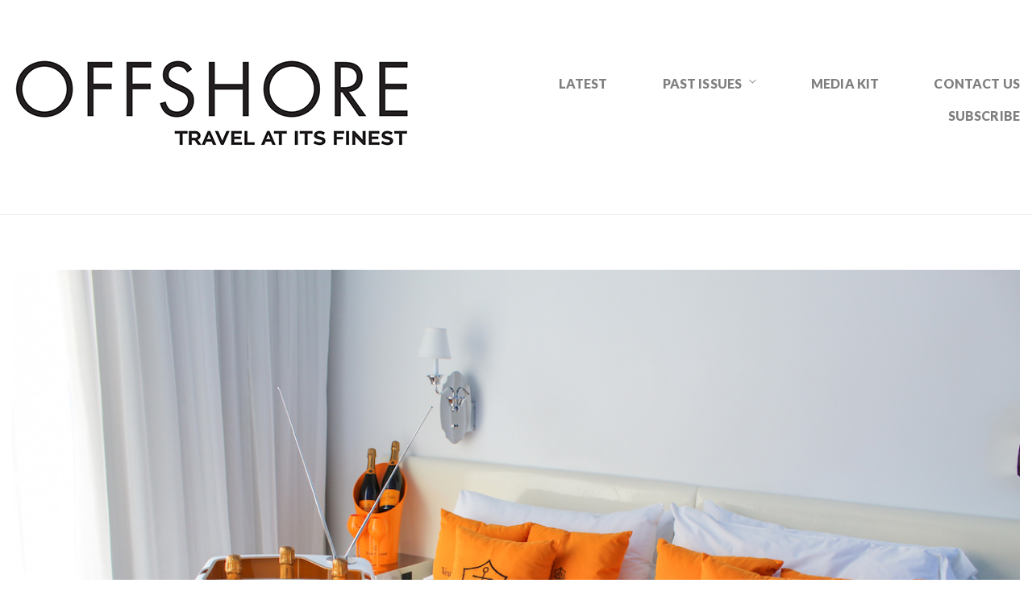

--- FILE ---
content_type: text/html; charset=UTF-8
request_url: https://offshoretravelmagazine.com/a-new-champagne-themed-suite-has-arrived-in-new-yorks-swanky-soho-neighbourhood/
body_size: 18615
content:
<!DOCTYPE html>
<html lang="en-CA">
<head>
<meta charset="UTF-8" />
<meta name="apple-mobile-web-app-capable" content="yes">
<meta name="viewport" content="width=device-width, initial-scale=1, maximum-scale=1, user-scalable=0">
<link rel="profile" href="https://gmpg.org/xfn/11" />
<link rel="pingback" href="https://offshoretravelmagazine.com/xmlrpc.php" />
<link rel="icon" href="https://offshoretravelmagazine.com/wp-content/uploads/2017/11/cropped-offshore-cover-32x32.jpg" sizes="32x32" />
<link rel="icon" href="https://offshoretravelmagazine.com/wp-content/uploads/2017/11/cropped-offshore-cover-192x192.jpg" sizes="192x192" />
<link rel="apple-touch-icon" href="https://offshoretravelmagazine.com/wp-content/uploads/2017/11/cropped-offshore-cover-180x180.jpg" />
<meta name="msapplication-TileImage" content="https://offshoretravelmagazine.com/wp-content/uploads/2017/11/cropped-offshore-cover-270x270.jpg" />
<meta name='robots' content='index, follow, max-image-preview:large, max-snippet:-1, max-video-preview:-1' />

	<!-- This site is optimized with the Yoast SEO plugin v26.7 - https://yoast.com/wordpress/plugins/seo/ -->
	<title>A new champagne-themed suite has arrived in New York&#039;s swanky SoHo neighbourhood - OFFSHORE</title>
	<meta name="description" content="NoMo SoHo just launched a Champagne Suite Experience by Veuve Clicquot called “Ode to Bubbly” situated in New York’s SoHo neighborhood." />
	<link rel="canonical" href="https://offshoretravelmagazine.com/a-new-champagne-themed-suite-has-arrived-in-new-yorks-swanky-soho-neighbourhood/" />
	<meta property="og:locale" content="en_US" />
	<meta property="og:type" content="article" />
	<meta property="og:title" content="A new champagne-themed suite has arrived in New York&#039;s swanky SoHo neighbourhood - OFFSHORE" />
	<meta property="og:description" content="NoMo SoHo just launched a Champagne Suite Experience by Veuve Clicquot called “Ode to Bubbly” situated in New York’s SoHo neighborhood." />
	<meta property="og:url" content="https://offshoretravelmagazine.com/a-new-champagne-themed-suite-has-arrived-in-new-yorks-swanky-soho-neighbourhood/" />
	<meta property="og:site_name" content="OFFSHORE" />
	<meta property="article:publisher" content="https://www.facebook.com/OffshoreTravelMagazine" />
	<meta property="article:published_time" content="2022-03-28T13:02:00+00:00" />
	<meta property="article:modified_time" content="2022-10-20T19:14:38+00:00" />
	<meta property="og:image" content="https://offshoretravelmagazine.com/wp-content/uploads/2022/03/VC-Suite-2-Bed-Product.jpg" />
	<meta property="og:image:width" content="1200" />
	<meta property="og:image:height" content="800" />
	<meta property="og:image:type" content="image/jpeg" />
	<meta name="author" content="Christine Roberti" />
	<meta name="twitter:card" content="summary_large_image" />
	<meta name="twitter:creator" content="@OffshoreTravelMag" />
	<meta name="twitter:site" content="@OffshoreTravelMag" />
	<meta name="twitter:label1" content="Written by" />
	<meta name="twitter:data1" content="Christine Roberti" />
	<meta name="twitter:label2" content="Est. reading time" />
	<meta name="twitter:data2" content="2 minutes" />
	<script type="application/ld+json" class="yoast-schema-graph">{"@context":"https://schema.org","@graph":[{"@type":"Article","@id":"https://offshoretravelmagazine.com/a-new-champagne-themed-suite-has-arrived-in-new-yorks-swanky-soho-neighbourhood/#article","isPartOf":{"@id":"https://offshoretravelmagazine.com/a-new-champagne-themed-suite-has-arrived-in-new-yorks-swanky-soho-neighbourhood/"},"author":{"name":"Christine Roberti","@id":"https://offshoretravelmagazine.com/#/schema/person/c637c5c377a674cb84ff172b3c284a29"},"headline":"A new champagne-themed suite has arrived in New York&#8217;s swanky SoHo neighbourhood","datePublished":"2022-03-28T13:02:00+00:00","dateModified":"2022-10-20T19:14:38+00:00","mainEntityOfPage":{"@id":"https://offshoretravelmagazine.com/a-new-champagne-themed-suite-has-arrived-in-new-yorks-swanky-soho-neighbourhood/"},"wordCount":322,"commentCount":0,"publisher":{"@id":"https://offshoretravelmagazine.com/#organization"},"image":{"@id":"https://offshoretravelmagazine.com/a-new-champagne-themed-suite-has-arrived-in-new-yorks-swanky-soho-neighbourhood/#primaryimage"},"thumbnailUrl":"https://offshoretravelmagazine.com/wp-content/uploads/2022/03/VC-Suite-2-Bed-Product.jpg","keywords":["New York City","United States"],"articleSection":["Destinations","Hotels","United States"],"inLanguage":"en-CA"},{"@type":"WebPage","@id":"https://offshoretravelmagazine.com/a-new-champagne-themed-suite-has-arrived-in-new-yorks-swanky-soho-neighbourhood/","url":"https://offshoretravelmagazine.com/a-new-champagne-themed-suite-has-arrived-in-new-yorks-swanky-soho-neighbourhood/","name":"A new champagne-themed suite has arrived in New York's swanky SoHo neighbourhood - OFFSHORE","isPartOf":{"@id":"https://offshoretravelmagazine.com/#website"},"primaryImageOfPage":{"@id":"https://offshoretravelmagazine.com/a-new-champagne-themed-suite-has-arrived-in-new-yorks-swanky-soho-neighbourhood/#primaryimage"},"image":{"@id":"https://offshoretravelmagazine.com/a-new-champagne-themed-suite-has-arrived-in-new-yorks-swanky-soho-neighbourhood/#primaryimage"},"thumbnailUrl":"https://offshoretravelmagazine.com/wp-content/uploads/2022/03/VC-Suite-2-Bed-Product.jpg","datePublished":"2022-03-28T13:02:00+00:00","dateModified":"2022-10-20T19:14:38+00:00","description":"NoMo SoHo just launched a Champagne Suite Experience by Veuve Clicquot called “Ode to Bubbly” situated in New York’s SoHo neighborhood.","breadcrumb":{"@id":"https://offshoretravelmagazine.com/a-new-champagne-themed-suite-has-arrived-in-new-yorks-swanky-soho-neighbourhood/#breadcrumb"},"inLanguage":"en-CA","potentialAction":[{"@type":"ReadAction","target":["https://offshoretravelmagazine.com/a-new-champagne-themed-suite-has-arrived-in-new-yorks-swanky-soho-neighbourhood/"]}]},{"@type":"ImageObject","inLanguage":"en-CA","@id":"https://offshoretravelmagazine.com/a-new-champagne-themed-suite-has-arrived-in-new-yorks-swanky-soho-neighbourhood/#primaryimage","url":"https://offshoretravelmagazine.com/wp-content/uploads/2022/03/VC-Suite-2-Bed-Product.jpg","contentUrl":"https://offshoretravelmagazine.com/wp-content/uploads/2022/03/VC-Suite-2-Bed-Product.jpg","width":1200,"height":800},{"@type":"BreadcrumbList","@id":"https://offshoretravelmagazine.com/a-new-champagne-themed-suite-has-arrived-in-new-yorks-swanky-soho-neighbourhood/#breadcrumb","itemListElement":[{"@type":"ListItem","position":1,"name":"Home","item":"https://offshoretravelmagazine.com/"},{"@type":"ListItem","position":2,"name":"Latest News","item":"https://offshoretravelmagazine.com/blog/"},{"@type":"ListItem","position":3,"name":"A new champagne-themed suite has arrived in New York&#8217;s swanky SoHo neighbourhood"}]},{"@type":"WebSite","@id":"https://offshoretravelmagazine.com/#website","url":"https://offshoretravelmagazine.com/","name":"OFFSHORE","description":"TRAVEL AT ITS FINEST","publisher":{"@id":"https://offshoretravelmagazine.com/#organization"},"potentialAction":[{"@type":"SearchAction","target":{"@type":"EntryPoint","urlTemplate":"https://offshoretravelmagazine.com/?s={search_term_string}"},"query-input":{"@type":"PropertyValueSpecification","valueRequired":true,"valueName":"search_term_string"}}],"inLanguage":"en-CA"},{"@type":"Organization","@id":"https://offshoretravelmagazine.com/#organization","name":"Offshore Magazine","url":"https://offshoretravelmagazine.com/","logo":{"@type":"ImageObject","inLanguage":"en-CA","@id":"https://offshoretravelmagazine.com/#/schema/logo/image/","url":"https://offshoretravelmagazine.com/wp-content/uploads/2017/12/offshore-logo-black.jpg","contentUrl":"https://offshoretravelmagazine.com/wp-content/uploads/2017/12/offshore-logo-black.jpg","width":252,"height":56,"caption":"Offshore Magazine"},"image":{"@id":"https://offshoretravelmagazine.com/#/schema/logo/image/"},"sameAs":["https://www.facebook.com/OffshoreTravelMagazine","https://x.com/OffshoreTravelMag","https://www.instagram.com/OffshoreTravelMag/"]},{"@type":"Person","@id":"https://offshoretravelmagazine.com/#/schema/person/c637c5c377a674cb84ff172b3c284a29","name":"Christine Roberti","image":{"@type":"ImageObject","inLanguage":"en-CA","@id":"https://offshoretravelmagazine.com/#/schema/person/image/","url":"https://secure.gravatar.com/avatar/4d8b3678bfcb2a888985dd9bde6a941fa45f64fcb969547d122cb7f1a97a705d?s=96&d=mm&r=g","contentUrl":"https://secure.gravatar.com/avatar/4d8b3678bfcb2a888985dd9bde6a941fa45f64fcb969547d122cb7f1a97a705d?s=96&d=mm&r=g","caption":"Christine Roberti"},"url":"https://offshoretravelmagazine.com/author/choggbaxter-net/"}]}</script>
	<!-- / Yoast SEO plugin. -->


<link rel='dns-prefetch' href='//fonts.googleapis.com' />
<link rel="alternate" type="application/rss+xml" title="OFFSHORE &raquo; Feed" href="https://offshoretravelmagazine.com/feed/" />
<link rel="alternate" title="oEmbed (JSON)" type="application/json+oembed" href="https://offshoretravelmagazine.com/wp-json/oembed/1.0/embed?url=https%3A%2F%2Foffshoretravelmagazine.com%2Fa-new-champagne-themed-suite-has-arrived-in-new-yorks-swanky-soho-neighbourhood%2F" />
<link rel="alternate" title="oEmbed (XML)" type="text/xml+oembed" href="https://offshoretravelmagazine.com/wp-json/oembed/1.0/embed?url=https%3A%2F%2Foffshoretravelmagazine.com%2Fa-new-champagne-themed-suite-has-arrived-in-new-yorks-swanky-soho-neighbourhood%2F&#038;format=xml" />
<style id='wp-img-auto-sizes-contain-inline-css' type='text/css'>
img:is([sizes=auto i],[sizes^="auto," i]){contain-intrinsic-size:3000px 1500px}
/*# sourceURL=wp-img-auto-sizes-contain-inline-css */
</style>
<link rel='stylesheet' id='hfe-widgets-style-css' href='https://offshoretravelmagazine.com/wp-content/plugins/header-footer-elementor/inc/widgets-css/frontend.css?ver=2.8.1' type='text/css' media='all' />
<style id='wp-emoji-styles-inline-css' type='text/css'>

	img.wp-smiley, img.emoji {
		display: inline !important;
		border: none !important;
		box-shadow: none !important;
		height: 1em !important;
		width: 1em !important;
		margin: 0 0.07em !important;
		vertical-align: -0.1em !important;
		background: none !important;
		padding: 0 !important;
	}
/*# sourceURL=wp-emoji-styles-inline-css */
</style>
<style id='classic-theme-styles-inline-css' type='text/css'>
/*! This file is auto-generated */
.wp-block-button__link{color:#fff;background-color:#32373c;border-radius:9999px;box-shadow:none;text-decoration:none;padding:calc(.667em + 2px) calc(1.333em + 2px);font-size:1.125em}.wp-block-file__button{background:#32373c;color:#fff;text-decoration:none}
/*# sourceURL=/wp-includes/css/classic-themes.min.css */
</style>
<style id='global-styles-inline-css' type='text/css'>
:root{--wp--preset--aspect-ratio--square: 1;--wp--preset--aspect-ratio--4-3: 4/3;--wp--preset--aspect-ratio--3-4: 3/4;--wp--preset--aspect-ratio--3-2: 3/2;--wp--preset--aspect-ratio--2-3: 2/3;--wp--preset--aspect-ratio--16-9: 16/9;--wp--preset--aspect-ratio--9-16: 9/16;--wp--preset--color--black: #000000;--wp--preset--color--cyan-bluish-gray: #abb8c3;--wp--preset--color--white: #ffffff;--wp--preset--color--pale-pink: #f78da7;--wp--preset--color--vivid-red: #cf2e2e;--wp--preset--color--luminous-vivid-orange: #ff6900;--wp--preset--color--luminous-vivid-amber: #fcb900;--wp--preset--color--light-green-cyan: #7bdcb5;--wp--preset--color--vivid-green-cyan: #00d084;--wp--preset--color--pale-cyan-blue: #8ed1fc;--wp--preset--color--vivid-cyan-blue: #0693e3;--wp--preset--color--vivid-purple: #9b51e0;--wp--preset--gradient--vivid-cyan-blue-to-vivid-purple: linear-gradient(135deg,rgb(6,147,227) 0%,rgb(155,81,224) 100%);--wp--preset--gradient--light-green-cyan-to-vivid-green-cyan: linear-gradient(135deg,rgb(122,220,180) 0%,rgb(0,208,130) 100%);--wp--preset--gradient--luminous-vivid-amber-to-luminous-vivid-orange: linear-gradient(135deg,rgb(252,185,0) 0%,rgb(255,105,0) 100%);--wp--preset--gradient--luminous-vivid-orange-to-vivid-red: linear-gradient(135deg,rgb(255,105,0) 0%,rgb(207,46,46) 100%);--wp--preset--gradient--very-light-gray-to-cyan-bluish-gray: linear-gradient(135deg,rgb(238,238,238) 0%,rgb(169,184,195) 100%);--wp--preset--gradient--cool-to-warm-spectrum: linear-gradient(135deg,rgb(74,234,220) 0%,rgb(151,120,209) 20%,rgb(207,42,186) 40%,rgb(238,44,130) 60%,rgb(251,105,98) 80%,rgb(254,248,76) 100%);--wp--preset--gradient--blush-light-purple: linear-gradient(135deg,rgb(255,206,236) 0%,rgb(152,150,240) 100%);--wp--preset--gradient--blush-bordeaux: linear-gradient(135deg,rgb(254,205,165) 0%,rgb(254,45,45) 50%,rgb(107,0,62) 100%);--wp--preset--gradient--luminous-dusk: linear-gradient(135deg,rgb(255,203,112) 0%,rgb(199,81,192) 50%,rgb(65,88,208) 100%);--wp--preset--gradient--pale-ocean: linear-gradient(135deg,rgb(255,245,203) 0%,rgb(182,227,212) 50%,rgb(51,167,181) 100%);--wp--preset--gradient--electric-grass: linear-gradient(135deg,rgb(202,248,128) 0%,rgb(113,206,126) 100%);--wp--preset--gradient--midnight: linear-gradient(135deg,rgb(2,3,129) 0%,rgb(40,116,252) 100%);--wp--preset--font-size--small: 13px;--wp--preset--font-size--medium: 20px;--wp--preset--font-size--large: 36px;--wp--preset--font-size--x-large: 42px;--wp--preset--spacing--20: 0.44rem;--wp--preset--spacing--30: 0.67rem;--wp--preset--spacing--40: 1rem;--wp--preset--spacing--50: 1.5rem;--wp--preset--spacing--60: 2.25rem;--wp--preset--spacing--70: 3.38rem;--wp--preset--spacing--80: 5.06rem;--wp--preset--shadow--natural: 6px 6px 9px rgba(0, 0, 0, 0.2);--wp--preset--shadow--deep: 12px 12px 50px rgba(0, 0, 0, 0.4);--wp--preset--shadow--sharp: 6px 6px 0px rgba(0, 0, 0, 0.2);--wp--preset--shadow--outlined: 6px 6px 0px -3px rgb(255, 255, 255), 6px 6px rgb(0, 0, 0);--wp--preset--shadow--crisp: 6px 6px 0px rgb(0, 0, 0);}:where(.is-layout-flex){gap: 0.5em;}:where(.is-layout-grid){gap: 0.5em;}body .is-layout-flex{display: flex;}.is-layout-flex{flex-wrap: wrap;align-items: center;}.is-layout-flex > :is(*, div){margin: 0;}body .is-layout-grid{display: grid;}.is-layout-grid > :is(*, div){margin: 0;}:where(.wp-block-columns.is-layout-flex){gap: 2em;}:where(.wp-block-columns.is-layout-grid){gap: 2em;}:where(.wp-block-post-template.is-layout-flex){gap: 1.25em;}:where(.wp-block-post-template.is-layout-grid){gap: 1.25em;}.has-black-color{color: var(--wp--preset--color--black) !important;}.has-cyan-bluish-gray-color{color: var(--wp--preset--color--cyan-bluish-gray) !important;}.has-white-color{color: var(--wp--preset--color--white) !important;}.has-pale-pink-color{color: var(--wp--preset--color--pale-pink) !important;}.has-vivid-red-color{color: var(--wp--preset--color--vivid-red) !important;}.has-luminous-vivid-orange-color{color: var(--wp--preset--color--luminous-vivid-orange) !important;}.has-luminous-vivid-amber-color{color: var(--wp--preset--color--luminous-vivid-amber) !important;}.has-light-green-cyan-color{color: var(--wp--preset--color--light-green-cyan) !important;}.has-vivid-green-cyan-color{color: var(--wp--preset--color--vivid-green-cyan) !important;}.has-pale-cyan-blue-color{color: var(--wp--preset--color--pale-cyan-blue) !important;}.has-vivid-cyan-blue-color{color: var(--wp--preset--color--vivid-cyan-blue) !important;}.has-vivid-purple-color{color: var(--wp--preset--color--vivid-purple) !important;}.has-black-background-color{background-color: var(--wp--preset--color--black) !important;}.has-cyan-bluish-gray-background-color{background-color: var(--wp--preset--color--cyan-bluish-gray) !important;}.has-white-background-color{background-color: var(--wp--preset--color--white) !important;}.has-pale-pink-background-color{background-color: var(--wp--preset--color--pale-pink) !important;}.has-vivid-red-background-color{background-color: var(--wp--preset--color--vivid-red) !important;}.has-luminous-vivid-orange-background-color{background-color: var(--wp--preset--color--luminous-vivid-orange) !important;}.has-luminous-vivid-amber-background-color{background-color: var(--wp--preset--color--luminous-vivid-amber) !important;}.has-light-green-cyan-background-color{background-color: var(--wp--preset--color--light-green-cyan) !important;}.has-vivid-green-cyan-background-color{background-color: var(--wp--preset--color--vivid-green-cyan) !important;}.has-pale-cyan-blue-background-color{background-color: var(--wp--preset--color--pale-cyan-blue) !important;}.has-vivid-cyan-blue-background-color{background-color: var(--wp--preset--color--vivid-cyan-blue) !important;}.has-vivid-purple-background-color{background-color: var(--wp--preset--color--vivid-purple) !important;}.has-black-border-color{border-color: var(--wp--preset--color--black) !important;}.has-cyan-bluish-gray-border-color{border-color: var(--wp--preset--color--cyan-bluish-gray) !important;}.has-white-border-color{border-color: var(--wp--preset--color--white) !important;}.has-pale-pink-border-color{border-color: var(--wp--preset--color--pale-pink) !important;}.has-vivid-red-border-color{border-color: var(--wp--preset--color--vivid-red) !important;}.has-luminous-vivid-orange-border-color{border-color: var(--wp--preset--color--luminous-vivid-orange) !important;}.has-luminous-vivid-amber-border-color{border-color: var(--wp--preset--color--luminous-vivid-amber) !important;}.has-light-green-cyan-border-color{border-color: var(--wp--preset--color--light-green-cyan) !important;}.has-vivid-green-cyan-border-color{border-color: var(--wp--preset--color--vivid-green-cyan) !important;}.has-pale-cyan-blue-border-color{border-color: var(--wp--preset--color--pale-cyan-blue) !important;}.has-vivid-cyan-blue-border-color{border-color: var(--wp--preset--color--vivid-cyan-blue) !important;}.has-vivid-purple-border-color{border-color: var(--wp--preset--color--vivid-purple) !important;}.has-vivid-cyan-blue-to-vivid-purple-gradient-background{background: var(--wp--preset--gradient--vivid-cyan-blue-to-vivid-purple) !important;}.has-light-green-cyan-to-vivid-green-cyan-gradient-background{background: var(--wp--preset--gradient--light-green-cyan-to-vivid-green-cyan) !important;}.has-luminous-vivid-amber-to-luminous-vivid-orange-gradient-background{background: var(--wp--preset--gradient--luminous-vivid-amber-to-luminous-vivid-orange) !important;}.has-luminous-vivid-orange-to-vivid-red-gradient-background{background: var(--wp--preset--gradient--luminous-vivid-orange-to-vivid-red) !important;}.has-very-light-gray-to-cyan-bluish-gray-gradient-background{background: var(--wp--preset--gradient--very-light-gray-to-cyan-bluish-gray) !important;}.has-cool-to-warm-spectrum-gradient-background{background: var(--wp--preset--gradient--cool-to-warm-spectrum) !important;}.has-blush-light-purple-gradient-background{background: var(--wp--preset--gradient--blush-light-purple) !important;}.has-blush-bordeaux-gradient-background{background: var(--wp--preset--gradient--blush-bordeaux) !important;}.has-luminous-dusk-gradient-background{background: var(--wp--preset--gradient--luminous-dusk) !important;}.has-pale-ocean-gradient-background{background: var(--wp--preset--gradient--pale-ocean) !important;}.has-electric-grass-gradient-background{background: var(--wp--preset--gradient--electric-grass) !important;}.has-midnight-gradient-background{background: var(--wp--preset--gradient--midnight) !important;}.has-small-font-size{font-size: var(--wp--preset--font-size--small) !important;}.has-medium-font-size{font-size: var(--wp--preset--font-size--medium) !important;}.has-large-font-size{font-size: var(--wp--preset--font-size--large) !important;}.has-x-large-font-size{font-size: var(--wp--preset--font-size--x-large) !important;}
:where(.wp-block-post-template.is-layout-flex){gap: 1.25em;}:where(.wp-block-post-template.is-layout-grid){gap: 1.25em;}
:where(.wp-block-term-template.is-layout-flex){gap: 1.25em;}:where(.wp-block-term-template.is-layout-grid){gap: 1.25em;}
:where(.wp-block-columns.is-layout-flex){gap: 2em;}:where(.wp-block-columns.is-layout-grid){gap: 2em;}
:root :where(.wp-block-pullquote){font-size: 1.5em;line-height: 1.6;}
/*# sourceURL=global-styles-inline-css */
</style>
<link rel='stylesheet' id='hfe-style-css' href='https://offshoretravelmagazine.com/wp-content/plugins/header-footer-elementor/assets/css/header-footer-elementor.css?ver=2.8.1' type='text/css' media='all' />
<link rel='stylesheet' id='elementor-icons-css' href='https://offshoretravelmagazine.com/wp-content/plugins/elementor/assets/lib/eicons/css/elementor-icons.min.css?ver=5.45.0' type='text/css' media='all' />
<link rel='stylesheet' id='elementor-frontend-css' href='https://offshoretravelmagazine.com/wp-content/plugins/elementor/assets/css/frontend.min.css?ver=3.34.1' type='text/css' media='all' />
<link rel='stylesheet' id='elementor-post-1840-css' href='https://offshoretravelmagazine.com/wp-content/uploads/elementor/css/post-1840.css?ver=1768520998' type='text/css' media='all' />
<link rel='stylesheet' id='elementor-post-4796-css' href='https://offshoretravelmagazine.com/wp-content/uploads/elementor/css/post-4796.css?ver=1768527464' type='text/css' media='all' />
<link rel='stylesheet' id='pirouette-style-css' href='https://offshoretravelmagazine.com/wp-content/themes/pirouette/style.css?ver=1294566804' type='text/css' media='all' />
<style id='pirouette-style-inline-css' type='text/css'>
 body{font-family:'Lato';font-weight:normal;font-size:0.9375rem}h1,.h1{font-family:'Lato';font-weight:700;text-transform:none;font-size:1.78125rem;letter-spacing:-0.05em}@media(min-width:768px){h1,.h1{font-size:2.375rem}}h2,.h2{font-family:'Lato';font-weight:normal;text-transform:none;font-size:1.875rem;letter-spacing:-0.04em}h3,.h3{font-family:'Lato';font-weight:normal;text-transform:none;font-size:1.75rem}h4,.h4{font-family:'Lato';font-weight:normal;text-transform:none;font-size:0.875rem}h5,.h5{font-family:'Lato';font-weight:normal;text-transform:uppercase;font-size:1.125rem;letter-spacing:0.1em}h6,.h6{font-family:'Lato';font-weight:normal;text-transform:none;font-size:1rem}blockquote,blockquote p,.pullquote{font-family:'Old Standard TT';font-weight:normal;font-style:italic;text-transform:none;font-size:1.3125rem}blockquote cite{font-family:'Lato'}.ct-main-navigation{font-family:'Lato';font-weight:900;text-transform:uppercase;font-size:0.9375rem;letter-spacing:0.01em}h1 small,h2 small,h3 small{font-family:'Lato';font-size:0.9375rem}.sub-menu a,.children a{font-family:'Lato';font-weight:normal}#footer .widget-title{font-family:'Lato';font-weight:900;text-transform:uppercase}table thead th{font-family:'Lato';font-weight:normal;text-transform:uppercase}.btn,.wcs-more.wcs-btn--action{font-family:'Lato';font-weight:900;text-transform:uppercase;letter-spacing:1px}.ct-header__main-heading small,.special-title em:first-child,.wcs-timetable--carousel .wcs-class__timestamp .date-day{font-family:'Old Standard TT';font-weight:normal;font-style:italic}.ct-vc-text-separator{font-family:'Lato';font-weight:700}.wcs-timetable--week .wcs-class__title,.wcs-timetable--agenda .wcs-class__title{font-family:'Lato'}.xtd-gmap-info{font-family:'Lato';font-weight:normal;font-size:0.9375rem}
 body{background-color:rgba(255,255,255,1);color:rgba(0,0,0,1)}h1,.h1{color:rgba(0,0,0,1)}h2,.h2{color:rgba(0,0,0,1)}h3,.h3{color:rgba(0,0,0,1)}h4,.h4{color:rgba(0,0,0,1)}h5,.h5{color:rgba(0,0,0,1)}h6,.h6{color:rgba(0,0,0,1)}a{color:rgba(204,0,0,1)}a:hover{color:rgba(204,0,0,0.75)}.ct-content{border-color:rgba(0,0,0,0.15)}input[type=text],input[type=search],input[type=password],input[type=email],input[type=number],input[type=url],input[type=date],input[type=tel],select,textarea,.form-control{border:1px solid rgba(0,0,0,0.25)}input[type=text]:focus,input[type=search]:focus,input[type=password]:focus,input[type=email]:focus,input[type=number]:focus,input[type=url]:focus,input[type=date]:focus,input[type=tel]:focus,select:focus,textarea:focus,.form-control:focus{border-color:rgba(221,51,51,1)}select{background-image:url([data-uri]) !important}::-webkit-input-placeholder{color:rgba(0,0,0,0.2)}::-moz-placeholder{color:rgba(0,0,0,0.2)}:-ms-input-placeholder{color:rgba(0,0,0,0.2)}input[type=submit],input[type=button],button,.btn-primary{background-color:rgba(221,51,51,1);color:rgba(255,255,255,1);border-color:rgba(221,51,51,1)}input[type=submit]:hover,input[type=submit]:active,input[type=button]:hover,input[type=button]:active,button:hover,button:active,.btn-primary:hover,.btn-primary:active,.btn-primary:active:hover{background-color:rgb(201,31,31);border-color:rgb(201,31,31)}.btn-link{color:rgba(221,51,51,1)}.btn-link:hover{color:rgb(201,31,31)}.btn-link::after{background-color:rgba(221,51,51,1);color:rgba(255,255,255,1)}.btn-link:hover::after{background-color:rgb(201,31,31)}.btn-primary-outline{border-color:rgba(221,51,51,1);color:rgba(221,51,51,1)}.btn-outline-primary:active,.btn-outline-primary:hover,.btn-outline-primary:hover:active,.btn-outline-primary:focus,.btn-outline-primary:disabled,.btn-outline-primary:disabled:hover{border-color:rgba(221,51,51,1);background-color:rgba(221,51,51,1);color:rgba(255,255,255,1)}.color-primary{color:rgba(221,51,51,1)}.color-primary--hover{color:rgb(201,31,31)}.color-text{color:rgba(0,0,0,1)}.color-text-inverted{color:rgba(255,255,255,1)}.color-bg{color:rgba(255,255,255,1)}.color-bg-inverted{color:rgba(0,0,0,1)}.ct-header{color:rgba(0,0,0,0.5);background-color:rgba(255,255,255,1)}.ct-header__logo-nav a{color:rgba(0,0,0,0.5)}.ct-header__logo-nav a:hover{color:rgba(0,0,0,0.65)}.ct-header__logo-nav .current-menu-ancestor > a,.ct-header__logo-nav .current-menu-parent > a,.ct-header__logo-nav .current-menu-item > a,.ct-header__logo-nav .current-page-parent > a,.ct-header__logo-nav .current_page_parent > a,.ct-header__logo-nav .current_page_ancestor > a,.ct-header__logo-nav .current-page-ancestor > a,.ct-header__logo-nav .current_page_item > a{color:rgba(221,51,51,1)}.ct-header__wrapper--stuck{background-color:rgba(255,255,255,1)}.color-primary,.wpml-switcher .active,#ct-header__hero-navigator > a,.section-bullets,.special-title em:first-child,.special-title small:last-child,#ct-scroll-top{color:rgba(221,51,51,1)}.ct-layout--without-slider .ct-header__hero{color:rgba(0,0,0,0.5)}.ct-hero--without-image .ct-header__hero::after{}.ct-header__main-heading small,.ct-header__main-heading span,.ct-header__main-heading-excerpt{color:rgba(221,51,51,1)}.ct-header__main-heading-title h1{color:rgba(221,51,51,1)}.img-frame-small,.img-frame-large{background-color:rgba(255,255,255,1);border-color:rgba(255,255,255,1)}.ct-social-box .fa-boxed.fa-envelope{color:rgba(255,255,255,1)}.ct-social-box .fa-boxed.fa-envelope::after{background-color:rgba(221,51,51,1)}h4.media-heading{color:rgba(221,51,51,1)}.comment-reply-link,.btn-outline-primary{color:rgba(221,51,51,1);border-color:rgba(221,51,51,1)}.comment-reply-link:hover,.btn-outline-primary:hover,.btn-outline-primary:hover:active,.btn-outline-primary:active{background-color:rgba(221,51,51,1);color:rgba(255,255,255,1);border-color:rgba(221,51,51,1)}.media.comment{border-color:rgba(0,0,0,0.125)}.ct-posts .ct-post.format-quote .ct-post__content{background-color:rgba(221,51,51,1)}.ct-posts .ct-post.format-quote blockquote,.ct-posts .ct-post.format-quote blockquote cite,.ct-posts .ct-post.format-quote blockquote cite::before{color:rgba(255,255,255,1)}.ct-posts .ct-post.format-link{border-color:rgba(0,0,0,0.125)}.pagination .current{color:rgba(255,255,255,1)}.pagination .nav-links .current::before{background-color:rgba(221,51,51,1)}.pagination .current{color:rgba(255,255,255,1)}.pagination a{color:rgb(201,31,31)}.pagination .nav-links .prev,.pagination .nav-links .next{border-color:rgba(221,51,51,1)}.ct-sidebar .widget_archive,.ct-sidebar .widget_categories{color:rgba(0,0,0,0.35)}.ct-sidebar ul li::before{color:rgba(0,0,0,1)}.ct-sidebar .sidebar-widget .widget-title::after{border-color:rgba(0,0,0,1)}.ct-sidebar .sidebar-widget .widget-title,.ct-sidebar .sidebar-widget .widget-title a{color:rgba(221,51,51,1)}.ct-sidebar .sidebar-widget.widget_tag_cloud .tag{color:rgba(255,255,255,1)}.ct-sidebar .sidebar-widget.widget_tag_cloud .tag::before{background-color:rgba(0,0,0,1)}.ct-sidebar .sidebar-widget.widget_tag_cloud .tag.x-large::before{background-color:rgba(221,51,51,1)}#wp-calendar thead th,#wp-calendar tbody td{border-color:rgba(0,0,0,0.125)}.ct-footer{background-color:rgba(245,244,239,1);color:rgba(0,0,0,1)}.ct-footer a{color:rgba(204,0,0,1)}.ct-footer .widget-title{color:rgba(255,255,255,1)}blockquote,blockquote cite::before,q,q cite::before{color:rgba(221,51,51,1)}blockquote cite,q site{color:rgba(0,0,0,1)}table{border-color:rgba(0,0,0,0.15)}table thead th{color:rgba(221,51,51,1)}.ct-vc-recent-news-post{border-color:rgba(0,0,0,0.125)}.ct-vc-recent-news-post .ti-calendar{color:rgba(221,51,51,1)}.ct-vc-services-carousel__item-title{color:rgba(221,51,51,1)}.ct-vc-services-carousel__item{background-color:rgba(255,255,255,1)}.wcs-timetable--week .wcs-class__title,.wcs-timetable--agenda .wcs-class__title,.wcs-timetable--compact-list .wcs-class__title{color:rgba(204,0,0,1)}.wcs-timetable--carousel .wcs-class__title{color:rgba(204,0,0,1) !important}.wcs-timetable__carousel .wcs-class__title::after,.wcs-timetable__carousel .owl-prev,.wcs-timetable__carousel .owl-next{border-color:rgba(221,51,51,1);color:rgba(221,51,51,1)}.wcs-timetable--carousel .wcs-class__title small{color:rgba(0,0,0,1)}body .wcs-timetable--carousel .wcs-btn--action{background-color:rgba(221,51,51,1);color:rgba(255,255,255,1)}body .wcs-timetable--carousel .wcs-btn--action:hover{background-color:rgb(201,31,31);color:rgba(255,255,255,1)}.wcs-timetable__container .wcs-filters__filter-wrapper:hover{color:rgba(221,51,51,1) !important}.wcs-timetable--compact-list .wcs-day__wrapper{background-color:rgba(0,0,0,1);color:rgba(255,255,255,1)}.wcs-timetable__week,.wcs-timetable__week .wcs-day,.wcs-timetable__week .wcs-class,.wcs-timetable__week .wcs-day__title{border-color:rgba(0,0,0,0.125)}.wcs-timetable__week .wcs-class{background-color:rgba(255,255,255,1)}.wcs-timetable__week .wcs-day__title,.wcs-timetable__week .wcs-class__instructors::before{color:rgba(221,51,51,1) !important}.wcs-timetable__week .wcs-day__title::before{background-color:rgba(0,0,0,1)}.wcs-timetable__week .wcs-class__title::after{color:rgba(255,255,255,1);background-color:rgba(221,51,51,1)}.wcs-filters__title{color:rgba(221,51,51,1) !important}.xtd-carousel-mini,.xtd-carousel-mini .owl-image-link:hover::after{color:rgba(221,51,51,1) !important}.xtd-carousel-mini .onclick-video_link a::before{background-color:rgba(221,51,51,0.85)}.xtd-carousel-mini .onclick-video_link a::after{color:rgba(255,255,255,1)}.xtd-carousel-mini .onclick-video_link a:hover::after{background-color:rgba(221,51,51,0.98)}.wcs-modal:not(.wcs-modal--large) .wcs-modal__title,.wcs-modal:not(.wcs-modal--large) .wcs-modal__close{color:rgba(255,255,255,1)}.wcs-modal:not(.wcs-modal--large) .wcs-btn--action.wcs-btn--action{background-color:rgba(221,51,51,1);color:rgba(255,255,255,1)}.wcs-modal:not(.wcs-modal--large) .wcs-btn--action.wcs-btn--action:hover{background-color:rgb(201,31,31);color:rgba(255,255,255,1)}.wcs-timetable--agenda .wcs-timetable__agenda-data .wcs-class__duration::after{border-color:rgba(221,51,51,1)}.wcs-timetable--agenda .wcs-timetable__agenda-data .wcs-class__time,.wcs-timetable--compact-list .wcs-class__time{color:rgba(0,0,0,0.75)}.wcs-modal:not(.wcs-modal--large),div.pp_overlay.pp_overlay,.mfp-bg{background-color:rgba(221,51,51,0.97) !important}.owl-image-link::before{color:rgba(255,255,255,1)}.owl-nav .owl-prev::before,.owl-nav .owl-next::after,.owl-dots{color:rgba(221,51,51,1) !important}.xtd-ninja-modal-container{background-color:rgba(255,255,255,1)}.xtd-recent-posts__post__date::before{color:rgba(221,51,51,1)}.xtd-gmap-info{background-color:rgba(255,255,255,1);color:rgba(0,0,0,1)}.fa-boxed{background-color:rgba(221,51,51,1);color:rgba(255,255,255,1)}
 .ct-layout--fixed .container-fluid{max-width:1410px}@media(min-width:1410px){.bullets-container,#ct-header__hero-navigator{display:block}}.ct-header{padding:2.5rem 0 3.75rem}.ct-header__main-heading .container-fluid{flex-basis:1410px;-webkit-flex-basis:1410px;-moz-flex-basis:1410px}.ct-header__main-heading-title{padding-top:1.5625rem;padding-bottom:1.5625rem}
/*# sourceURL=pirouette-style-inline-css */
</style>
<link rel='stylesheet' id='pirouette-google-fonts-css' href='//fonts.googleapis.com/css?family=Lato:400,700,900%7COld+Standard+TT:400,400italic&#038;subset=latin' type='text/css' media='all' />
<link rel='stylesheet' id='widget-image-css' href='https://offshoretravelmagazine.com/wp-content/plugins/elementor/assets/css/widget-image.min.css?ver=3.34.1' type='text/css' media='all' />
<link rel='stylesheet' id='widget-post-info-css' href='https://offshoretravelmagazine.com/wp-content/plugins/elementor-pro/assets/css/widget-post-info.min.css?ver=3.34.0' type='text/css' media='all' />
<link rel='stylesheet' id='widget-icon-list-css' href='https://offshoretravelmagazine.com/wp-content/plugins/elementor/assets/css/widget-icon-list.min.css?ver=3.34.1' type='text/css' media='all' />
<link rel='stylesheet' id='elementor-icons-shared-0-css' href='https://offshoretravelmagazine.com/wp-content/plugins/elementor/assets/lib/font-awesome/css/fontawesome.min.css?ver=5.15.3' type='text/css' media='all' />
<link rel='stylesheet' id='elementor-icons-fa-regular-css' href='https://offshoretravelmagazine.com/wp-content/plugins/elementor/assets/lib/font-awesome/css/regular.min.css?ver=5.15.3' type='text/css' media='all' />
<link rel='stylesheet' id='elementor-icons-fa-solid-css' href='https://offshoretravelmagazine.com/wp-content/plugins/elementor/assets/lib/font-awesome/css/solid.min.css?ver=5.15.3' type='text/css' media='all' />
<link rel='stylesheet' id='widget-heading-css' href='https://offshoretravelmagazine.com/wp-content/plugins/elementor/assets/css/widget-heading.min.css?ver=3.34.1' type='text/css' media='all' />
<link rel='stylesheet' id='widget-share-buttons-css' href='https://offshoretravelmagazine.com/wp-content/plugins/elementor-pro/assets/css/widget-share-buttons.min.css?ver=3.34.0' type='text/css' media='all' />
<link rel='stylesheet' id='e-apple-webkit-css' href='https://offshoretravelmagazine.com/wp-content/plugins/elementor/assets/css/conditionals/apple-webkit.min.css?ver=3.34.1' type='text/css' media='all' />
<link rel='stylesheet' id='elementor-icons-fa-brands-css' href='https://offshoretravelmagazine.com/wp-content/plugins/elementor/assets/lib/font-awesome/css/brands.min.css?ver=5.15.3' type='text/css' media='all' />
<link rel='stylesheet' id='widget-post-navigation-css' href='https://offshoretravelmagazine.com/wp-content/plugins/elementor-pro/assets/css/widget-post-navigation.min.css?ver=3.34.0' type='text/css' media='all' />
<link rel='stylesheet' id='widget-divider-css' href='https://offshoretravelmagazine.com/wp-content/plugins/elementor/assets/css/widget-divider.min.css?ver=3.34.1' type='text/css' media='all' />
<link rel='stylesheet' id='widget-spacer-css' href='https://offshoretravelmagazine.com/wp-content/plugins/elementor/assets/css/widget-spacer.min.css?ver=3.34.1' type='text/css' media='all' />
<link rel='stylesheet' id='widget-posts-css' href='https://offshoretravelmagazine.com/wp-content/plugins/elementor-pro/assets/css/widget-posts.min.css?ver=3.34.0' type='text/css' media='all' />
<link rel='stylesheet' id='elementor-post-1951-css' href='https://offshoretravelmagazine.com/wp-content/uploads/elementor/css/post-1951.css?ver=1768520999' type='text/css' media='all' />
<link rel='stylesheet' id='hfe-elementor-icons-css' href='https://offshoretravelmagazine.com/wp-content/plugins/elementor/assets/lib/eicons/css/elementor-icons.min.css?ver=5.34.0' type='text/css' media='all' />
<link rel='stylesheet' id='hfe-icons-list-css' href='https://offshoretravelmagazine.com/wp-content/plugins/elementor/assets/css/widget-icon-list.min.css?ver=3.24.3' type='text/css' media='all' />
<link rel='stylesheet' id='hfe-social-icons-css' href='https://offshoretravelmagazine.com/wp-content/plugins/elementor/assets/css/widget-social-icons.min.css?ver=3.24.0' type='text/css' media='all' />
<link rel='stylesheet' id='hfe-social-share-icons-brands-css' href='https://offshoretravelmagazine.com/wp-content/plugins/elementor/assets/lib/font-awesome/css/brands.css?ver=5.15.3' type='text/css' media='all' />
<link rel='stylesheet' id='hfe-social-share-icons-fontawesome-css' href='https://offshoretravelmagazine.com/wp-content/plugins/elementor/assets/lib/font-awesome/css/fontawesome.css?ver=5.15.3' type='text/css' media='all' />
<link rel='stylesheet' id='hfe-nav-menu-icons-css' href='https://offshoretravelmagazine.com/wp-content/plugins/elementor/assets/lib/font-awesome/css/solid.css?ver=5.15.3' type='text/css' media='all' />
<link rel='stylesheet' id='hfe-widget-blockquote-css' href='https://offshoretravelmagazine.com/wp-content/plugins/elementor-pro/assets/css/widget-blockquote.min.css?ver=3.25.0' type='text/css' media='all' />
<link rel='stylesheet' id='hfe-mega-menu-css' href='https://offshoretravelmagazine.com/wp-content/plugins/elementor-pro/assets/css/widget-mega-menu.min.css?ver=3.26.2' type='text/css' media='all' />
<link rel='stylesheet' id='hfe-nav-menu-widget-css' href='https://offshoretravelmagazine.com/wp-content/plugins/elementor-pro/assets/css/widget-nav-menu.min.css?ver=3.26.0' type='text/css' media='all' />
<link rel='stylesheet' id='elementor-gf-local-roboto-css' href='https://offshoretravelmagazine.com/wp-content/uploads/elementor/google-fonts/css/roboto.css?ver=1742259396' type='text/css' media='all' />
<link rel='stylesheet' id='elementor-gf-local-robotoslab-css' href='https://offshoretravelmagazine.com/wp-content/uploads/elementor/google-fonts/css/robotoslab.css?ver=1742259407' type='text/css' media='all' />
<link rel='stylesheet' id='elementor-gf-local-rubik-css' href='https://offshoretravelmagazine.com/wp-content/uploads/elementor/google-fonts/css/rubik.css?ver=1742259450' type='text/css' media='all' />
<script type="text/javascript" src="https://offshoretravelmagazine.com/wp-includes/js/jquery/jquery.min.js?ver=3.7.1" id="jquery-core-js"></script>
<script type="text/javascript" src="https://offshoretravelmagazine.com/wp-includes/js/jquery/jquery-migrate.min.js?ver=3.4.1" id="jquery-migrate-js"></script>
<script type="text/javascript" id="jquery-js-after">
/* <![CDATA[ */
!function($){"use strict";$(document).ready(function(){$(this).scrollTop()>100&&$(".hfe-scroll-to-top-wrap").removeClass("hfe-scroll-to-top-hide"),$(window).scroll(function(){$(this).scrollTop()<100?$(".hfe-scroll-to-top-wrap").fadeOut(300):$(".hfe-scroll-to-top-wrap").fadeIn(300)}),$(".hfe-scroll-to-top-wrap").on("click",function(){$("html, body").animate({scrollTop:0},300);return!1})})}(jQuery);
!function($){'use strict';$(document).ready(function(){var bar=$('.hfe-reading-progress-bar');if(!bar.length)return;$(window).on('scroll',function(){var s=$(window).scrollTop(),d=$(document).height()-$(window).height(),p=d? s/d*100:0;bar.css('width',p+'%')});});}(jQuery);
//# sourceURL=jquery-js-after
/* ]]> */
</script>
<link rel="https://api.w.org/" href="https://offshoretravelmagazine.com/wp-json/" /><link rel="alternate" title="JSON" type="application/json" href="https://offshoretravelmagazine.com/wp-json/wp/v2/posts/4796" /><link rel="EditURI" type="application/rsd+xml" title="RSD" href="https://offshoretravelmagazine.com/xmlrpc.php?rsd" />
<meta name="generator" content="WordPress 6.9" />
<link rel='shortlink' href='https://offshoretravelmagazine.com/?p=4796' />
<meta name="generator" content="Elementor 3.34.1; features: additional_custom_breakpoints; settings: css_print_method-external, google_font-enabled, font_display-auto">
			<style>
				.e-con.e-parent:nth-of-type(n+4):not(.e-lazyloaded):not(.e-no-lazyload),
				.e-con.e-parent:nth-of-type(n+4):not(.e-lazyloaded):not(.e-no-lazyload) * {
					background-image: none !important;
				}
				@media screen and (max-height: 1024px) {
					.e-con.e-parent:nth-of-type(n+3):not(.e-lazyloaded):not(.e-no-lazyload),
					.e-con.e-parent:nth-of-type(n+3):not(.e-lazyloaded):not(.e-no-lazyload) * {
						background-image: none !important;
					}
				}
				@media screen and (max-height: 640px) {
					.e-con.e-parent:nth-of-type(n+2):not(.e-lazyloaded):not(.e-no-lazyload),
					.e-con.e-parent:nth-of-type(n+2):not(.e-lazyloaded):not(.e-no-lazyload) * {
						background-image: none !important;
					}
				}
			</style>
			<link rel="icon" href="https://offshoretravelmagazine.com/wp-content/uploads/2017/11/cropped-offshore-cover-32x32.jpg" sizes="32x32" />
<link rel="icon" href="https://offshoretravelmagazine.com/wp-content/uploads/2017/11/cropped-offshore-cover-192x192.jpg" sizes="192x192" />
<link rel="apple-touch-icon" href="https://offshoretravelmagazine.com/wp-content/uploads/2017/11/cropped-offshore-cover-180x180.jpg" />
<meta name="msapplication-TileImage" content="https://offshoretravelmagazine.com/wp-content/uploads/2017/11/cropped-offshore-cover-270x270.jpg" />
		<style type="text/css" id="wp-custom-css">
			/*
You can add your own CSS here.

Click the help icon above to learn more.
*/

.title_container

.breadcrumb {

display: none;

}

.title_container {
display: none;
}		</style>
		</head>

<body class="wp-singular post-template-default single single-post postid-4796 single-format-standard wp-theme-pirouette eio-default ehf-template-pirouette ehf-stylesheet-pirouette ct-layout--full ct-layout--fixed ct-layout--without-slider ct-hero--without-image ct-menu--align-right ct-hero--center ct-hero--middle ct-hero--text-center ct-blog--with-sidebar ct-content-without-vc elementor-default elementor-template-full-width elementor-kit-1840 elementor-page elementor-page-4796 elementor-page-1951" itemscope itemtype="http://schema.org/WebPage">
	<div class="ct-site">
		<header class="ct-header" itemscope itemtype="http://schema.org/WPHeader">
  <div class="ct-header__wrapper">
    <div class="container-fluid">
      <div class="ct-header__toolbar">
  </div>
      <div class="ct-header__logo-nav">
  <a href="https://offshoretravelmagazine.com/" rel="home" id="ct-logo">
      <img id="ct-logo-image" src="https://offshoretravelmagazine.com/wp-content/uploads/2019/07/Offshore-logo-black.jpg" alt='OFFSHORE'>
  </a>
  <label id="ct-main-nav__toggle-navigation" for="ct-main-nav__toggle-navigation-main">Explore <i class="ti-align-justify"></i></label>
<div id='ct-main-nav'>
	<input type="checkbox" hidden id="ct-main-nav__toggle-navigation-main">
	<nav id="ct-main-nav__wrapper" itemscope itemtype="http://schema.org/SiteNavigationElement">
		<ul id="menu-explore" class="ct-main-navigation"><li id="menu-item-968" class="menu-item menu-item-type-post_type menu-item-object-page menu-item-968"><a href="https://offshoretravelmagazine.com/featured-stories/">Latest</a></li>
<li id="menu-item-13137" class="menu-item menu-item-type-custom menu-item-object-custom menu-item-home menu-item-has-children menu-item-13137"><a href="https://offshoretravelmagazine.com">Past Issues</a>
<ul class="sub-menu">
	<li id="menu-item-12460" class="menu-item menu-item-type-post_type menu-item-object-page menu-item-12460"><a href="https://offshoretravelmagazine.com/offshore-magazine-archive/">OFFSHORE Magazine</a></li>
	<li id="menu-item-13237" class="menu-item menu-item-type-post_type menu-item-object-page menu-item-13237"><a href="https://offshoretravelmagazine.com/offshore-newsletter-2025/">OFFSHORE Newsletter</a></li>
</ul>
</li>
<li id="menu-item-12994" class="menu-item menu-item-type-post_type menu-item-object-page menu-item-12994"><a href="https://offshoretravelmagazine.com/media-kit/">Media Kit</a></li>
<li id="menu-item-12470" class="menu-item menu-item-type-post_type menu-item-object-page menu-item-12470"><a href="https://offshoretravelmagazine.com/contact/">Contact Us</a></li>
<li id="menu-item-8992" class="menu-item menu-item-type-post_type menu-item-object-page menu-item-8992"><a href="https://offshoretravelmagazine.com/sign-up/">Subscribe</a></li>
</ul>	</nav>
</div>
</div>
    </div>
  </div>
</header>
			  <div class="ct-content">
  <div class="container-fluid">
		<div data-elementor-type="single-post" data-elementor-id="1951" class="elementor elementor-1951 elementor-location-single post-4796 post type-post status-publish format-standard has-post-thumbnail hentry category-destinations category-hotels category-united-states tag-new-york-city tag-united-states" data-elementor-post-type="elementor_library">
					<section class="elementor-section elementor-top-section elementor-element elementor-element-41c9792f elementor-section-full_width elementor-section-height-default elementor-section-height-default" data-id="41c9792f" data-element_type="section">
						<div class="elementor-container elementor-column-gap-default">
					<div class="elementor-column elementor-col-100 elementor-top-column elementor-element elementor-element-10cabc73" data-id="10cabc73" data-element_type="column">
			<div class="elementor-widget-wrap elementor-element-populated">
						<div class="elementor-element elementor-element-110934ae elementor-widget elementor-widget-theme-post-featured-image elementor-widget-image" data-id="110934ae" data-element_type="widget" data-widget_type="theme-post-featured-image.default">
				<div class="elementor-widget-container">
															<img width="1200" height="800" src="https://offshoretravelmagazine.com/wp-content/uploads/2022/03/VC-Suite-2-Bed-Product.jpg" class="attachment-full size-full wp-image-4811" alt="" srcset="https://offshoretravelmagazine.com/wp-content/uploads/2022/03/VC-Suite-2-Bed-Product.jpg 1200w, https://offshoretravelmagazine.com/wp-content/uploads/2022/03/VC-Suite-2-Bed-Product-300x200.jpg 300w, https://offshoretravelmagazine.com/wp-content/uploads/2022/03/VC-Suite-2-Bed-Product-1024x683.jpg 1024w, https://offshoretravelmagazine.com/wp-content/uploads/2022/03/VC-Suite-2-Bed-Product-768x512.jpg 768w" sizes="(max-width: 1200px) 100vw, 1200px" />															</div>
				</div>
					</div>
		</div>
					</div>
		</section>
				<section class="elementor-section elementor-top-section elementor-element elementor-element-41118bad elementor-section-full_width elementor-section-height-min-height elementor-section-items-stretch elementor-reverse-tablet elementor-section-height-default" data-id="41118bad" data-element_type="section" data-settings="{&quot;background_background&quot;:&quot;classic&quot;}">
						<div class="elementor-container elementor-column-gap-default">
					<div class="elementor-column elementor-col-50 elementor-top-column elementor-element elementor-element-1c78ff99" data-id="1c78ff99" data-element_type="column" data-settings="{&quot;background_background&quot;:&quot;classic&quot;}">
			<div class="elementor-widget-wrap">
							</div>
		</div>
				<div class="elementor-column elementor-col-50 elementor-top-column elementor-element elementor-element-27cffa97" data-id="27cffa97" data-element_type="column" data-settings="{&quot;background_background&quot;:&quot;classic&quot;}">
			<div class="elementor-widget-wrap elementor-element-populated">
						<div class="elementor-element elementor-element-7b11dc95 elementor-widget elementor-widget-post-info" data-id="7b11dc95" data-element_type="widget" data-widget_type="post-info.default">
				<div class="elementor-widget-container">
							<ul class="elementor-inline-items elementor-icon-list-items elementor-post-info">
								<li class="elementor-icon-list-item elementor-repeater-item-5b276ce elementor-inline-item" itemprop="datePublished">
						<a href="https://offshoretravelmagazine.com/2022/03/28/">
														<span class="elementor-icon-list-text elementor-post-info__item elementor-post-info__item--type-date">
										<time>March 28, 2022</time>					</span>
									</a>
				</li>
				</ul>
						</div>
				</div>
				<div class="elementor-element elementor-element-5d992a7f elementor-widget elementor-widget-theme-post-title elementor-page-title elementor-widget-heading" data-id="5d992a7f" data-element_type="widget" data-widget_type="theme-post-title.default">
				<div class="elementor-widget-container">
					<h1 class="elementor-heading-title elementor-size-default">A new champagne-themed suite has arrived in New York&#8217;s swanky SoHo neighbourhood</h1>				</div>
				</div>
					</div>
		</div>
					</div>
		</section>
				<section class="elementor-section elementor-top-section elementor-element elementor-element-425e2427 elementor-section-boxed elementor-section-height-default elementor-section-height-default" data-id="425e2427" data-element_type="section">
						<div class="elementor-container elementor-column-gap-default">
					<div class="elementor-column elementor-col-100 elementor-top-column elementor-element elementor-element-53c88af9" data-id="53c88af9" data-element_type="column">
			<div class="elementor-widget-wrap elementor-element-populated">
						<div class="elementor-element elementor-element-110226c elementor-widget elementor-widget-theme-post-content" data-id="110226c" data-element_type="widget" data-widget_type="theme-post-content.default">
				<div class="elementor-widget-container">
							<div data-elementor-type="wp-post" data-elementor-id="4796" class="elementor elementor-4796" data-elementor-post-type="post">
						<section class="elementor-section elementor-top-section elementor-element elementor-element-02b35d9 elementor-section-boxed elementor-section-height-default elementor-section-height-default" data-id="02b35d9" data-element_type="section">
						<div class="elementor-container elementor-column-gap-default">
					<div class="elementor-column elementor-col-100 elementor-top-column elementor-element elementor-element-410fc00" data-id="410fc00" data-element_type="column">
			<div class="elementor-widget-wrap elementor-element-populated">
						<div class="elementor-element elementor-element-6daf22e elementor-widget elementor-widget-text-editor" data-id="6daf22e" data-element_type="widget" data-widget_type="text-editor.default">
				<div class="elementor-widget-container">
									<p>In the mood for some bubbly?</p><p><a href="http://www.nomosoho.com/" data-saferedirecturl="https://www.google.com/url?q=http://www.nomosoho.com&amp;source=gmail&amp;ust=1648643572065000&amp;usg=AOvVaw1KSNizWvrTTg65lNfMq0uJ">NoMo SoHo</a> just launched a Champagne Suite Experience driven by Veuve Clicquot called “Ode to Bubbly”. </p><p>As part of this glamourous offer, guests will be showered with Veuve Clicquot-branded merchandise including walking into a room decorated with Veuve Clicquot pillows and receiving a bottle of Veuve Clicquot served in a Veuve Clicquot ice bucket with two Veuve Clicquot goblets.</p><p>In addition to the bubbles, the offer also comes with some cool clothing swag including two Veuve Clicquot beanies and two Veuve Clicquot T-shirts that guests can keep and take home. An amenity of mixed nuts, popcorn, and chocolate covered strawberries (all served in Veuve Clicquot vessels!) will await guests upon check-in.</p><p>For guests who want to upgrade their stay even further, there’s also the option to add on a mimosa bar for an additional cost.</p><p>The “Ode to Bubbly” offer is bookable through <a href="https://www.nomosoho.com/offers/save-water-drink-champagne/" data-saferedirecturl="https://www.google.com/url?q=https://www.nomosoho.com/offers/save-water-drink-champagne/&amp;source=gmail&amp;ust=1648643572065000&amp;usg=AOvVaw3s2gQmldMUhLqES_699Z5E">NoMo Soho’s website</a>. Prices for the King suite with the Veuve experience start at $400.</p><p><img fetchpriority="high" fetchpriority="high" decoding="async" class="aligncenter wp-image-4801 size-full" src="https://offshoretravelmagazine.com/wp-content/uploads/2022/03/VC-Suite-7-Lounge.jpg" alt="" width="1200" height="800" srcset="https://offshoretravelmagazine.com/wp-content/uploads/2022/03/VC-Suite-7-Lounge.jpg 1200w, https://offshoretravelmagazine.com/wp-content/uploads/2022/03/VC-Suite-7-Lounge-300x200.jpg 300w, https://offshoretravelmagazine.com/wp-content/uploads/2022/03/VC-Suite-7-Lounge-1024x683.jpg 1024w, https://offshoretravelmagazine.com/wp-content/uploads/2022/03/VC-Suite-7-Lounge-768x512.jpg 768w" sizes="(max-width: 1200px) 100vw, 1200px" /></p><h3>About the hotel</h3><p>NoMo SoHo is an independent luxury property located in the heart of New York’s SoHo neighborhood, which is known for having fashion, design, art and culture at its epicenter.</p><p>As an abbreviation for &#8220;nostalgic + modern,&#8221; the term NoMo sits at the intersection of vintage and cutting edge, both associated with the style of its location. The property and its namesake celebrate the original spirit of the area known for its artistic origins, cast iron architecture and cobblestone streets, while blending the culture and fashion of today&#8217;s digital age.</p><p>The 264-room hotel and 26-story building is one of the tallest in the area, offering striking 360-degree views of Manhattan. The hotel is also home to the wildly popular NoMo Kitchen that offers a rustic American menu with global influences, and the newly opened cocktail bar, Nina’s x Liquid Lab.</p><p> </p>								</div>
				</div>
					</div>
		</div>
					</div>
		</section>
				</div>
						</div>
				</div>
					</div>
		</div>
					</div>
		</section>
				<section class="elementor-section elementor-inner-section elementor-element elementor-element-6a3d2eb3 elementor-section-boxed elementor-section-height-default elementor-section-height-default" data-id="6a3d2eb3" data-element_type="section">
						<div class="elementor-container elementor-column-gap-default">
					<div class="elementor-column elementor-col-50 elementor-inner-column elementor-element elementor-element-37d1db4" data-id="37d1db4" data-element_type="column">
			<div class="elementor-widget-wrap elementor-element-populated">
						<div class="elementor-element elementor-element-57b7b22 elementor-widget elementor-widget-heading" data-id="57b7b22" data-element_type="widget" data-widget_type="heading.default">
				<div class="elementor-widget-container">
					<h2 class="elementor-heading-title elementor-size-default">Share:</h2>				</div>
				</div>
					</div>
		</div>
				<div class="elementor-column elementor-col-50 elementor-inner-column elementor-element elementor-element-15fe430a" data-id="15fe430a" data-element_type="column">
			<div class="elementor-widget-wrap elementor-element-populated">
						<div class="elementor-element elementor-element-3a5b4c51 elementor-share-buttons--skin-flat elementor-share-buttons--view-icon-text elementor-share-buttons--shape-square elementor-grid-0 elementor-share-buttons--color-official elementor-widget elementor-widget-share-buttons" data-id="3a5b4c51" data-element_type="widget" data-widget_type="share-buttons.default">
				<div class="elementor-widget-container">
							<div class="elementor-grid" role="list">
								<div class="elementor-grid-item" role="listitem">
						<div class="elementor-share-btn elementor-share-btn_facebook" role="button" tabindex="0" aria-label="Share on facebook">
															<span class="elementor-share-btn__icon">
								<i class="fab fa-facebook" aria-hidden="true"></i>							</span>
																						<div class="elementor-share-btn__text">
																			<span class="elementor-share-btn__title">
										Facebook									</span>
																	</div>
													</div>
					</div>
									<div class="elementor-grid-item" role="listitem">
						<div class="elementor-share-btn elementor-share-btn_twitter" role="button" tabindex="0" aria-label="Share on twitter">
															<span class="elementor-share-btn__icon">
								<i class="fab fa-twitter" aria-hidden="true"></i>							</span>
																						<div class="elementor-share-btn__text">
																			<span class="elementor-share-btn__title">
										Twitter									</span>
																	</div>
													</div>
					</div>
									<div class="elementor-grid-item" role="listitem">
						<div class="elementor-share-btn elementor-share-btn_linkedin" role="button" tabindex="0" aria-label="Share on linkedin">
															<span class="elementor-share-btn__icon">
								<i class="fab fa-linkedin" aria-hidden="true"></i>							</span>
																						<div class="elementor-share-btn__text">
																			<span class="elementor-share-btn__title">
										LinkedIn									</span>
																	</div>
													</div>
					</div>
						</div>
						</div>
				</div>
					</div>
		</div>
					</div>
		</section>
				<section class="elementor-section elementor-top-section elementor-element elementor-element-50866430 elementor-section-boxed elementor-section-height-default elementor-section-height-default" data-id="50866430" data-element_type="section">
						<div class="elementor-container elementor-column-gap-default">
					<div class="elementor-column elementor-col-100 elementor-top-column elementor-element elementor-element-7da29b0c" data-id="7da29b0c" data-element_type="column">
			<div class="elementor-widget-wrap elementor-element-populated">
						<div class="elementor-element elementor-element-640b5f89 elementor-widget elementor-widget-post-navigation" data-id="640b5f89" data-element_type="widget" data-widget_type="post-navigation.default">
				<div class="elementor-widget-container">
							<div class="elementor-post-navigation" role="navigation" aria-label="Post Navigation">
			<div class="elementor-post-navigation__prev elementor-post-navigation__link">
				<a href="https://offshoretravelmagazine.com/come-to-curacao-for-art-culture-and-plenty-of-foodie-experiences/" rel="prev"><span class="post-navigation__arrow-wrapper post-navigation__arrow-prev"><i aria-hidden="true" class="fas fa-angle-left"></i><span class="elementor-screen-only">Prev</span></span><span class="elementor-post-navigation__link__prev"><span class="post-navigation__prev--label">Previous</span><span class="post-navigation__prev--title">See why colourful Curacao is one of the hottest Caribbean islands to visit this year</span></span></a>			</div>
						<div class="elementor-post-navigation__next elementor-post-navigation__link">
				<a href="https://offshoretravelmagazine.com/south-americas-first-ever-luxury-train-will-take-you-on-one-of-the-highest-rail-routes-on-earth/" rel="next"><span class="elementor-post-navigation__link__next"><span class="post-navigation__next--label">Next</span><span class="post-navigation__next--title">South America&#8217;s first-ever luxury train will take you on one of the highest rail routes on earth</span></span><span class="post-navigation__arrow-wrapper post-navigation__arrow-next"><i aria-hidden="true" class="fas fa-angle-right"></i><span class="elementor-screen-only">Next</span></span></a>			</div>
		</div>
						</div>
				</div>
					</div>
		</div>
					</div>
		</section>
				<section class="elementor-section elementor-top-section elementor-element elementor-element-838777c elementor-section-boxed elementor-section-height-default elementor-section-height-default" data-id="838777c" data-element_type="section">
						<div class="elementor-container elementor-column-gap-default">
					<div class="elementor-column elementor-col-100 elementor-top-column elementor-element elementor-element-2d267898" data-id="2d267898" data-element_type="column">
			<div class="elementor-widget-wrap elementor-element-populated">
						<div class="elementor-element elementor-element-15ee3246 elementor-widget elementor-widget-heading" data-id="15ee3246" data-element_type="widget" data-widget_type="heading.default">
				<div class="elementor-widget-container">
					<h2 class="elementor-heading-title elementor-size-default">Latest</h2>				</div>
				</div>
				<div class="elementor-element elementor-element-6ac87ba8 elementor-widget-divider--view-line elementor-widget elementor-widget-divider" data-id="6ac87ba8" data-element_type="widget" data-widget_type="divider.default">
				<div class="elementor-widget-container">
							<div class="elementor-divider">
			<span class="elementor-divider-separator">
						</span>
		</div>
						</div>
				</div>
				<div class="elementor-element elementor-element-b343ff8 elementor-widget elementor-widget-spacer" data-id="b343ff8" data-element_type="widget" data-widget_type="spacer.default">
				<div class="elementor-widget-container">
							<div class="elementor-spacer">
			<div class="elementor-spacer-inner"></div>
		</div>
						</div>
				</div>
				<div class="elementor-element elementor-element-6f2f6bf3 elementor-grid-4 elementor-grid-tablet-2 elementor-grid-mobile-1 elementor-posts--thumbnail-top elementor-widget elementor-widget-posts" data-id="6f2f6bf3" data-element_type="widget" data-settings="{&quot;classic_columns&quot;:&quot;4&quot;,&quot;classic_row_gap&quot;:{&quot;unit&quot;:&quot;px&quot;,&quot;size&quot;:20,&quot;sizes&quot;:[]},&quot;classic_columns_tablet&quot;:&quot;2&quot;,&quot;classic_columns_mobile&quot;:&quot;1&quot;,&quot;classic_row_gap_tablet&quot;:{&quot;unit&quot;:&quot;px&quot;,&quot;size&quot;:&quot;&quot;,&quot;sizes&quot;:[]},&quot;classic_row_gap_mobile&quot;:{&quot;unit&quot;:&quot;px&quot;,&quot;size&quot;:&quot;&quot;,&quot;sizes&quot;:[]}}" data-widget_type="posts.classic">
				<div class="elementor-widget-container">
							<div class="elementor-posts-container elementor-posts elementor-posts--skin-classic elementor-grid" role="list">
				<article class="elementor-post elementor-grid-item post-15180 post type-post status-publish format-standard has-post-thumbnail hentry category-hotels tag-design tag-designer-hotels tag-fashion tag-hospitality tag-luxury-travel tag-resorts" role="listitem">
				<a class="elementor-post__thumbnail__link" href="https://offshoretravelmagazine.com/haute-couture-hotels/" tabindex="-1" >
			<div class="elementor-post__thumbnail"><img width="1024" height="768" src="https://offshoretravelmagazine.com/wp-content/uploads/2026/01/Offshore-article-images-landscape-1024-x-768-px.png" class="attachment-full size-full wp-image-15236" alt="Vermelho Hotel" /></div>
		</a>
				<div class="elementor-post__text">
				<h3 class="elementor-post__title">
			<a href="https://offshoretravelmagazine.com/haute-couture-hotels/" >
				Haute Couture Hotels			</a>
		</h3>
				<div class="elementor-post__meta-data">
					<span class="elementor-post-date">
			January 13, 2026		</span>
				</div>
				<div class="elementor-post__excerpt">
			<p>From Christian Louboutin’s red-soled retreat in Portugal to Missoni’s rooftop pool takeover in Texas, fashion’s biggest names are bringing their aesthetic to the world of hospitality. By Erica Commisso Fashion’s most recognizable houses are stepping beyond boutiques and ateliers, carving out a stylish new niche in hospitality. Whether through sun-splashed rooftop pop-ups, bespoke restaurants, or full-fledged hotels, these brands are</p>
		</div>
				</div>
				</article>
				<article class="elementor-post elementor-grid-item post-15185 post type-post status-publish format-standard has-post-thumbnail hentry category-airlines category-cuba category-sun-destinations tag-cuba tag-havana tag-sun-destinations tag-westjet" role="listitem">
				<a class="elementor-post__thumbnail__link" href="https://offshoretravelmagazine.com/discover-timeless-havana-with-westjet-vacations/" tabindex="-1" >
			<div class="elementor-post__thumbnail"><img loading="lazy" width="1024" height="768" src="https://offshoretravelmagazine.com/wp-content/uploads/2026/01/4.png" class="attachment-full size-full wp-image-15227" alt="Havana Cuba" /></div>
		</a>
				<div class="elementor-post__text">
				<h3 class="elementor-post__title">
			<a href="https://offshoretravelmagazine.com/discover-timeless-havana-with-westjet-vacations/" >
				Discover Timeless Havana with WestJet Vacations			</a>
		</h3>
				<div class="elementor-post__meta-data">
					<span class="elementor-post-date">
			January 13, 2026		</span>
				</div>
				<div class="elementor-post__excerpt">
			<p>In Cuba&#8217;s capital, colonial grandeur meets contemporary sophistication—and new direct flights from Toronto make this cultural treasure more accessible than ever. Hemingway House Havana Ernest Hemingway House With its baroque facades, vintage Cadillacs, and the infectious rhythm of salsa spilling from every doorway, Havana feels like stepping into a living museum where time moves to its own beat. This UNESCO</p>
		</div>
				</div>
				</article>
				<article class="elementor-post elementor-grid-item post-15190 post type-post status-publish format-standard has-post-thumbnail hentry category-cuba category-hotels category-resort-reports category-sun-destinations tag-checking-in tag-cuba tag-hotel-playa-luxury-cayo-guillermo tag-resorts" role="listitem">
				<a class="elementor-post__thumbnail__link" href="https://offshoretravelmagazine.com/checking-in-hotel-playa-luxury-cayo-guillermo-cuba/" tabindex="-1" >
			<div class="elementor-post__thumbnail"><img loading="lazy" width="1024" height="768" src="https://offshoretravelmagazine.com/wp-content/uploads/2026/01/7.png" class="attachment-full size-full wp-image-15218" alt="Hotel Playa Luxury Cayo Guillermo" /></div>
		</a>
				<div class="elementor-post__text">
				<h3 class="elementor-post__title">
			<a href="https://offshoretravelmagazine.com/checking-in-hotel-playa-luxury-cayo-guillermo-cuba/" >
				Checking In: Hotel Playa Luxury Cayo Guillermo, Cuba			</a>
		</h3>
				<div class="elementor-post__meta-data">
					<span class="elementor-post-date">
			January 13, 2026		</span>
				</div>
				<div class="elementor-post__excerpt">
			<p>From overwater bungalows to beachside lobster lunches, this is Cuba done differently. By Mitch McClung Arriving in the dark might not seem ideal, but it’s actually the best way to experience Hotel Playa Luxury Cayo Guillermo. When you wake up, sunlight streams through the windows and the ocean shimmers just outside your door. The resort is only a short drive</p>
		</div>
				</div>
				</article>
				<article class="elementor-post elementor-grid-item post-15175 post type-post status-publish format-standard has-post-thumbnail hentry category-hotels category-interviews tag-hotel-design tag-interview tag-lesley-wong" role="listitem">
				<a class="elementor-post__thumbnail__link" href="https://offshoretravelmagazine.com/the-art-of-the-stay/" tabindex="-1" >
			<div class="elementor-post__thumbnail"><img loading="lazy" width="1024" height="768" src="https://offshoretravelmagazine.com/wp-content/uploads/2026/01/13.png" class="attachment-full size-full wp-image-15208" alt="Cinnamon Bear Restaurant" /></div>
		</a>
				<div class="elementor-post__text">
				<h3 class="elementor-post__title">
			<a href="https://offshoretravelmagazine.com/the-art-of-the-stay/" >
				The Art of the Stay			</a>
		</h3>
				<div class="elementor-post__meta-data">
					<span class="elementor-post-date">
			January 13, 2026		</span>
				</div>
				<div class="elementor-post__excerpt">
			<p>Canadian interior designer Lesley Wong on trends, travel, and crafting memorable hotel spaces. By Erica Commisso Since launching her eponymous studio in 2014, Lesley Wong has evolved from a one-woman operation into a full-fledged hospitality design team. With projects spanning both Canada and the United States, she’s shaped inviting spaces at properties like the Sparrowhawk Canmore and Hilton Whistler Resort.</p>
		</div>
				</div>
				</article>
				</div>
		
						</div>
				</div>
					</div>
		</div>
					</div>
		</section>
				</div>
		
  </div></div>
  <footer class="ct-footer" itemscope itemtype="http://schema.org/WPFooter">
        <div class="container-fluid">
              <div id="absolute-footer">
    <div class="row">
      <aside id="media_image-3" class="col-sm-3 sidebar-widget widget_media_image"><img loading="lazy" width="158" height="53" src="https://offshoretravelmagazine.com/wp-content/uploads/2017/11/baxter-logo.png" class="image wp-image-268  attachment-full size-full" alt="" style="max-width: 100%; height: auto;" decoding="async" /></aside><aside id="text-7" class="col-sm-3 sidebar-widget widget_text">			<div class="textwidget"><p align="center"><a href="https://offshoretravelmagazine.com/media-kit/">Media Kit</a></p>
<p align="center"><a href="https://offshoretravelmagazine.com/contact/">Contact Us</a></p>
<p align="center"><a href="https://offshoretravelmagazine.com/subscribe/">Subscribe</a></p>
</div>
		</aside><aside id="text-8" class="col-sm-3 sidebar-widget widget_text">			<div class="textwidget"><div align="center">
<table width="210">
<tbody>
<tr>
<td align="center" width="200">  <a href="https://www.instagram.com/OffshoreTravelMag" target="_new"><img decoding="async" src="/images/instagram-icon.png" width="30" /></a>  <a href="/cdn-cgi/l/email-protection#d4bbb2b2a7bcbba6b194b6b5aca0b1a6fabab1a0"><img decoding="async" src="/images/email_icon.png" width="30" /></a></td>
</tr>
</tbody>
</table>
<p>Toronto, ON<br />
<a href="/cdn-cgi/l/email-protection#9cf3fafaeff4f3eef9dcfefde4e8f9eeb2f2f9e8"><span class="__cf_email__" data-cfemail="b4dbd2d2c7dcdbc6d1f4d6d5ccc0d1c69adad1c0">[email&#160;protected]</span></a></p>
</div>
</div>
		</aside><aside id="search-6" class="col-sm-3 sidebar-widget widget_search"><form role="search" method="get" class="search-form" action="https://offshoretravelmagazine.com/">
				<label>
					<span class="screen-reader-text">Search for:</span>
					<input type="search" class="search-field" placeholder="Search &hellip;" value="" name="s" />
				</label>
				<input type="submit" class="search-submit" value="Search" />
			</form></aside>    </div>
  </div><!-- #absolute-footer -->
    </div>
  </footer><!-- #footer -->
</div>

<script data-cfasync="false" src="/cdn-cgi/scripts/5c5dd728/cloudflare-static/email-decode.min.js"></script><script type="speculationrules">
{"prefetch":[{"source":"document","where":{"and":[{"href_matches":"/*"},{"not":{"href_matches":["/wp-*.php","/wp-admin/*","/wp-content/uploads/*","/wp-content/*","/wp-content/plugins/*","/wp-content/themes/pirouette/*","/*\\?(.+)"]}},{"not":{"selector_matches":"a[rel~=\"nofollow\"]"}},{"not":{"selector_matches":".no-prefetch, .no-prefetch a"}}]},"eagerness":"conservative"}]}
</script>

		<!-- GA Google Analytics @ https://m0n.co/ga -->
		<script async src="https://www.googletagmanager.com/gtag/js?id=G-GFCNRTX230"></script>
		<script>
			window.dataLayer = window.dataLayer || [];
			function gtag(){dataLayer.push(arguments);}
			gtag('js', new Date());
			gtag('config', 'G-GFCNRTX230');
		</script>

				<script>
				const lazyloadRunObserver = () => {
					const lazyloadBackgrounds = document.querySelectorAll( `.e-con.e-parent:not(.e-lazyloaded)` );
					const lazyloadBackgroundObserver = new IntersectionObserver( ( entries ) => {
						entries.forEach( ( entry ) => {
							if ( entry.isIntersecting ) {
								let lazyloadBackground = entry.target;
								if( lazyloadBackground ) {
									lazyloadBackground.classList.add( 'e-lazyloaded' );
								}
								lazyloadBackgroundObserver.unobserve( entry.target );
							}
						});
					}, { rootMargin: '200px 0px 200px 0px' } );
					lazyloadBackgrounds.forEach( ( lazyloadBackground ) => {
						lazyloadBackgroundObserver.observe( lazyloadBackground );
					} );
				};
				const events = [
					'DOMContentLoaded',
					'elementor/lazyload/observe',
				];
				events.forEach( ( event ) => {
					document.addEventListener( event, lazyloadRunObserver );
				} );
			</script>
			<script type="text/javascript" src="https://offshoretravelmagazine.com/wp-content/plugins/elementor/assets/js/webpack.runtime.min.js?ver=3.34.1" id="elementor-webpack-runtime-js"></script>
<script type="text/javascript" src="https://offshoretravelmagazine.com/wp-content/plugins/elementor/assets/js/frontend-modules.min.js?ver=3.34.1" id="elementor-frontend-modules-js"></script>
<script type="text/javascript" src="https://offshoretravelmagazine.com/wp-includes/js/jquery/ui/core.min.js?ver=1.13.3" id="jquery-ui-core-js"></script>
<script type="text/javascript" id="elementor-frontend-js-before">
/* <![CDATA[ */
var elementorFrontendConfig = {"environmentMode":{"edit":false,"wpPreview":false,"isScriptDebug":false},"i18n":{"shareOnFacebook":"Share on Facebook","shareOnTwitter":"Share on Twitter","pinIt":"Pin it","download":"Download","downloadImage":"Download image","fullscreen":"Fullscreen","zoom":"Zoom","share":"Share","playVideo":"Play Video","previous":"Previous","next":"Next","close":"Close","a11yCarouselPrevSlideMessage":"Previous slide","a11yCarouselNextSlideMessage":"Next slide","a11yCarouselFirstSlideMessage":"This is the first slide","a11yCarouselLastSlideMessage":"This is the last slide","a11yCarouselPaginationBulletMessage":"Go to slide"},"is_rtl":false,"breakpoints":{"xs":0,"sm":480,"md":768,"lg":1025,"xl":1440,"xxl":1600},"responsive":{"breakpoints":{"mobile":{"label":"Mobile Portrait","value":767,"default_value":767,"direction":"max","is_enabled":true},"mobile_extra":{"label":"Mobile Landscape","value":880,"default_value":880,"direction":"max","is_enabled":false},"tablet":{"label":"Tablet Portrait","value":1024,"default_value":1024,"direction":"max","is_enabled":true},"tablet_extra":{"label":"Tablet Landscape","value":1200,"default_value":1200,"direction":"max","is_enabled":false},"laptop":{"label":"Laptop","value":1366,"default_value":1366,"direction":"max","is_enabled":false},"widescreen":{"label":"Widescreen","value":2400,"default_value":2400,"direction":"min","is_enabled":false}},"hasCustomBreakpoints":false},"version":"3.34.1","is_static":false,"experimentalFeatures":{"additional_custom_breakpoints":true,"theme_builder_v2":true,"home_screen":true,"global_classes_should_enforce_capabilities":true,"e_variables":true,"cloud-library":true,"e_opt_in_v4_page":true,"e_interactions":true,"import-export-customization":true,"e_pro_variables":true},"urls":{"assets":"https:\/\/offshoretravelmagazine.com\/wp-content\/plugins\/elementor\/assets\/","ajaxurl":"https:\/\/offshoretravelmagazine.com\/wp-admin\/admin-ajax.php","uploadUrl":"http:\/\/offshoretravelmagazine.com\/wp-content\/uploads"},"nonces":{"floatingButtonsClickTracking":"0b83e07ec4"},"swiperClass":"swiper","settings":{"page":[],"editorPreferences":[]},"kit":{"active_breakpoints":["viewport_mobile","viewport_tablet"],"global_image_lightbox":"yes","lightbox_enable_counter":"yes","lightbox_enable_fullscreen":"yes","lightbox_enable_zoom":"yes","lightbox_enable_share":"yes","lightbox_title_src":"title","lightbox_description_src":"description"},"post":{"id":4796,"title":"A%20new%20champagne-themed%20suite%20has%20arrived%20in%20New%20York%27s%20swanky%20SoHo%20neighbourhood%20-%20OFFSHORE","excerpt":"","featuredImage":"https:\/\/offshoretravelmagazine.com\/wp-content\/uploads\/2022\/03\/VC-Suite-2-Bed-Product-1024x683.jpg"}};
//# sourceURL=elementor-frontend-js-before
/* ]]> */
</script>
<script type="text/javascript" src="https://offshoretravelmagazine.com/wp-content/plugins/elementor/assets/js/frontend.min.js?ver=3.34.1" id="elementor-frontend-js"></script>
<script type="text/javascript" src="https://offshoretravelmagazine.com/wp-includes/js/imagesloaded.min.js?ver=5.0.0" id="imagesloaded-js"></script>
<script type="text/javascript" src="https://offshoretravelmagazine.com/wp-includes/js/masonry.min.js?ver=4.2.2" id="masonry-js"></script>
<script type="text/javascript" src="https://offshoretravelmagazine.com/wp-includes/js/jquery/jquery.masonry.min.js?ver=3.1.2b" id="jquery-masonry-js"></script>
<script type="text/javascript" id="pirouette-scripts-js-extra">
/* <![CDATA[ */
var pirouette_theme_data = {"menu":{"sticky":false}};
//# sourceURL=pirouette-scripts-js-extra
/* ]]> */
</script>
<script type="text/javascript" src="https://offshoretravelmagazine.com/wp-content/themes/pirouette/assets/front/js/scripts-min.js" id="pirouette-scripts-js"></script>
<script type="text/javascript" src="https://offshoretravelmagazine.com/wp-content/plugins/elementor-pro/assets/js/webpack-pro.runtime.min.js?ver=3.34.0" id="elementor-pro-webpack-runtime-js"></script>
<script type="text/javascript" src="https://offshoretravelmagazine.com/wp-includes/js/dist/hooks.min.js?ver=dd5603f07f9220ed27f1" id="wp-hooks-js"></script>
<script type="text/javascript" src="https://offshoretravelmagazine.com/wp-includes/js/dist/i18n.min.js?ver=c26c3dc7bed366793375" id="wp-i18n-js"></script>
<script type="text/javascript" id="wp-i18n-js-after">
/* <![CDATA[ */
wp.i18n.setLocaleData( { 'text direction\u0004ltr': [ 'ltr' ] } );
//# sourceURL=wp-i18n-js-after
/* ]]> */
</script>
<script type="text/javascript" id="elementor-pro-frontend-js-before">
/* <![CDATA[ */
var ElementorProFrontendConfig = {"ajaxurl":"https:\/\/offshoretravelmagazine.com\/wp-admin\/admin-ajax.php","nonce":"d5daf6a23d","urls":{"assets":"https:\/\/offshoretravelmagazine.com\/wp-content\/plugins\/elementor-pro\/assets\/","rest":"https:\/\/offshoretravelmagazine.com\/wp-json\/"},"settings":{"lazy_load_background_images":true},"popup":{"hasPopUps":false},"shareButtonsNetworks":{"facebook":{"title":"Facebook","has_counter":true},"twitter":{"title":"Twitter"},"linkedin":{"title":"LinkedIn","has_counter":true},"pinterest":{"title":"Pinterest","has_counter":true},"reddit":{"title":"Reddit","has_counter":true},"vk":{"title":"VK","has_counter":true},"odnoklassniki":{"title":"OK","has_counter":true},"tumblr":{"title":"Tumblr"},"digg":{"title":"Digg"},"skype":{"title":"Skype"},"stumbleupon":{"title":"StumbleUpon","has_counter":true},"mix":{"title":"Mix"},"telegram":{"title":"Telegram"},"pocket":{"title":"Pocket","has_counter":true},"xing":{"title":"XING","has_counter":true},"whatsapp":{"title":"WhatsApp"},"email":{"title":"Email"},"print":{"title":"Print"},"x-twitter":{"title":"X"},"threads":{"title":"Threads"}},"facebook_sdk":{"lang":"en_CA","app_id":""},"lottie":{"defaultAnimationUrl":"https:\/\/offshoretravelmagazine.com\/wp-content\/plugins\/elementor-pro\/modules\/lottie\/assets\/animations\/default.json"}};
//# sourceURL=elementor-pro-frontend-js-before
/* ]]> */
</script>
<script type="text/javascript" src="https://offshoretravelmagazine.com/wp-content/plugins/elementor-pro/assets/js/frontend.min.js?ver=3.34.0" id="elementor-pro-frontend-js"></script>
<script type="text/javascript" src="https://offshoretravelmagazine.com/wp-content/plugins/elementor-pro/assets/js/elements-handlers.min.js?ver=3.34.0" id="pro-elements-handlers-js"></script>
<script id="wp-emoji-settings" type="application/json">
{"baseUrl":"https://s.w.org/images/core/emoji/17.0.2/72x72/","ext":".png","svgUrl":"https://s.w.org/images/core/emoji/17.0.2/svg/","svgExt":".svg","source":{"concatemoji":"https://offshoretravelmagazine.com/wp-includes/js/wp-emoji-release.min.js?ver=6.9"}}
</script>
<script type="module">
/* <![CDATA[ */
/*! This file is auto-generated */
const a=JSON.parse(document.getElementById("wp-emoji-settings").textContent),o=(window._wpemojiSettings=a,"wpEmojiSettingsSupports"),s=["flag","emoji"];function i(e){try{var t={supportTests:e,timestamp:(new Date).valueOf()};sessionStorage.setItem(o,JSON.stringify(t))}catch(e){}}function c(e,t,n){e.clearRect(0,0,e.canvas.width,e.canvas.height),e.fillText(t,0,0);t=new Uint32Array(e.getImageData(0,0,e.canvas.width,e.canvas.height).data);e.clearRect(0,0,e.canvas.width,e.canvas.height),e.fillText(n,0,0);const a=new Uint32Array(e.getImageData(0,0,e.canvas.width,e.canvas.height).data);return t.every((e,t)=>e===a[t])}function p(e,t){e.clearRect(0,0,e.canvas.width,e.canvas.height),e.fillText(t,0,0);var n=e.getImageData(16,16,1,1);for(let e=0;e<n.data.length;e++)if(0!==n.data[e])return!1;return!0}function u(e,t,n,a){switch(t){case"flag":return n(e,"\ud83c\udff3\ufe0f\u200d\u26a7\ufe0f","\ud83c\udff3\ufe0f\u200b\u26a7\ufe0f")?!1:!n(e,"\ud83c\udde8\ud83c\uddf6","\ud83c\udde8\u200b\ud83c\uddf6")&&!n(e,"\ud83c\udff4\udb40\udc67\udb40\udc62\udb40\udc65\udb40\udc6e\udb40\udc67\udb40\udc7f","\ud83c\udff4\u200b\udb40\udc67\u200b\udb40\udc62\u200b\udb40\udc65\u200b\udb40\udc6e\u200b\udb40\udc67\u200b\udb40\udc7f");case"emoji":return!a(e,"\ud83e\u1fac8")}return!1}function f(e,t,n,a){let r;const o=(r="undefined"!=typeof WorkerGlobalScope&&self instanceof WorkerGlobalScope?new OffscreenCanvas(300,150):document.createElement("canvas")).getContext("2d",{willReadFrequently:!0}),s=(o.textBaseline="top",o.font="600 32px Arial",{});return e.forEach(e=>{s[e]=t(o,e,n,a)}),s}function r(e){var t=document.createElement("script");t.src=e,t.defer=!0,document.head.appendChild(t)}a.supports={everything:!0,everythingExceptFlag:!0},new Promise(t=>{let n=function(){try{var e=JSON.parse(sessionStorage.getItem(o));if("object"==typeof e&&"number"==typeof e.timestamp&&(new Date).valueOf()<e.timestamp+604800&&"object"==typeof e.supportTests)return e.supportTests}catch(e){}return null}();if(!n){if("undefined"!=typeof Worker&&"undefined"!=typeof OffscreenCanvas&&"undefined"!=typeof URL&&URL.createObjectURL&&"undefined"!=typeof Blob)try{var e="postMessage("+f.toString()+"("+[JSON.stringify(s),u.toString(),c.toString(),p.toString()].join(",")+"));",a=new Blob([e],{type:"text/javascript"});const r=new Worker(URL.createObjectURL(a),{name:"wpTestEmojiSupports"});return void(r.onmessage=e=>{i(n=e.data),r.terminate(),t(n)})}catch(e){}i(n=f(s,u,c,p))}t(n)}).then(e=>{for(const n in e)a.supports[n]=e[n],a.supports.everything=a.supports.everything&&a.supports[n],"flag"!==n&&(a.supports.everythingExceptFlag=a.supports.everythingExceptFlag&&a.supports[n]);var t;a.supports.everythingExceptFlag=a.supports.everythingExceptFlag&&!a.supports.flag,a.supports.everything||((t=a.source||{}).concatemoji?r(t.concatemoji):t.wpemoji&&t.twemoji&&(r(t.twemoji),r(t.wpemoji)))});
//# sourceURL=https://offshoretravelmagazine.com/wp-includes/js/wp-emoji-loader.min.js
/* ]]> */
</script>
<script defer src="https://static.cloudflareinsights.com/beacon.min.js/vcd15cbe7772f49c399c6a5babf22c1241717689176015" integrity="sha512-ZpsOmlRQV6y907TI0dKBHq9Md29nnaEIPlkf84rnaERnq6zvWvPUqr2ft8M1aS28oN72PdrCzSjY4U6VaAw1EQ==" data-cf-beacon='{"version":"2024.11.0","token":"bb4a072c134145018ae5be15b9fbd52d","r":1,"server_timing":{"name":{"cfCacheStatus":true,"cfEdge":true,"cfExtPri":true,"cfL4":true,"cfOrigin":true,"cfSpeedBrain":true},"location_startswith":null}}' crossorigin="anonymous"></script>
</body>
</html>


--- FILE ---
content_type: text/css
request_url: https://offshoretravelmagazine.com/wp-content/uploads/elementor/css/post-1951.css?ver=1768520999
body_size: 1775
content:
.elementor-1951 .elementor-element.elementor-element-10cabc73 > .elementor-element-populated{padding:0px 0px 0px 0px;}.elementor-widget-theme-post-featured-image .widget-image-caption{color:var( --e-global-color-text );font-family:var( --e-global-typography-text-font-family ), Sans-serif;font-weight:var( --e-global-typography-text-font-weight );}.elementor-1951 .elementor-element.elementor-element-110934ae{text-align:start;}.elementor-1951 .elementor-element.elementor-element-110934ae img{width:100%;}.elementor-1951 .elementor-element.elementor-element-41118bad > .elementor-container{min-height:250px;}.elementor-1951 .elementor-element.elementor-element-41118bad{transition:background 0.3s, border 0.3s, border-radius 0.3s, box-shadow 0.3s;padding:0px 0px 0px 0px;}.elementor-1951 .elementor-element.elementor-element-41118bad > .elementor-background-overlay{transition:background 0.3s, border-radius 0.3s, opacity 0.3s;}.elementor-1951 .elementor-element.elementor-element-1c78ff99:not(.elementor-motion-effects-element-type-background) > .elementor-widget-wrap, .elementor-1951 .elementor-element.elementor-element-1c78ff99 > .elementor-widget-wrap > .elementor-motion-effects-container > .elementor-motion-effects-layer{background-color:#f7f7f7;}.elementor-bc-flex-widget .elementor-1951 .elementor-element.elementor-element-1c78ff99.elementor-column .elementor-widget-wrap{align-items:center;}.elementor-1951 .elementor-element.elementor-element-1c78ff99.elementor-column.elementor-element[data-element_type="column"] > .elementor-widget-wrap.elementor-element-populated{align-content:center;align-items:center;}.elementor-1951 .elementor-element.elementor-element-1c78ff99 > .elementor-element-populated{transition:background 0.3s, border 0.3s, border-radius 0.3s, box-shadow 0.3s;padding:0% 0% 0% 0%;}.elementor-1951 .elementor-element.elementor-element-1c78ff99 > .elementor-element-populated > .elementor-background-overlay{transition:background 0.3s, border-radius 0.3s, opacity 0.3s;}.elementor-1951 .elementor-element.elementor-element-27cffa97:not(.elementor-motion-effects-element-type-background) > .elementor-widget-wrap, .elementor-1951 .elementor-element.elementor-element-27cffa97 > .elementor-widget-wrap > .elementor-motion-effects-container > .elementor-motion-effects-layer{background-color:#f7f7f7;}.elementor-bc-flex-widget .elementor-1951 .elementor-element.elementor-element-27cffa97.elementor-column .elementor-widget-wrap{align-items:center;}.elementor-1951 .elementor-element.elementor-element-27cffa97.elementor-column.elementor-element[data-element_type="column"] > .elementor-widget-wrap.elementor-element-populated{align-content:center;align-items:center;}.elementor-1951 .elementor-element.elementor-element-27cffa97 > .elementor-element-populated{transition:background 0.3s, border 0.3s, border-radius 0.3s, box-shadow 0.3s;padding:0% 30% 0% 10%;}.elementor-1951 .elementor-element.elementor-element-27cffa97 > .elementor-element-populated > .elementor-background-overlay{transition:background 0.3s, border-radius 0.3s, opacity 0.3s;}.elementor-widget-post-info .elementor-icon-list-item:not(:last-child):after{border-color:var( --e-global-color-text );}.elementor-widget-post-info .elementor-icon-list-icon i{color:var( --e-global-color-primary );}.elementor-widget-post-info .elementor-icon-list-icon svg{fill:var( --e-global-color-primary );}.elementor-widget-post-info .elementor-icon-list-text, .elementor-widget-post-info .elementor-icon-list-text a{color:var( --e-global-color-secondary );}.elementor-widget-post-info .elementor-icon-list-item{font-family:var( --e-global-typography-text-font-family ), Sans-serif;font-weight:var( --e-global-typography-text-font-weight );}.elementor-1951 .elementor-element.elementor-element-7b11dc95 .elementor-icon-list-items:not(.elementor-inline-items) .elementor-icon-list-item:not(:last-child){padding-bottom:calc(20px/2);}.elementor-1951 .elementor-element.elementor-element-7b11dc95 .elementor-icon-list-items:not(.elementor-inline-items) .elementor-icon-list-item:not(:first-child){margin-top:calc(20px/2);}.elementor-1951 .elementor-element.elementor-element-7b11dc95 .elementor-icon-list-items.elementor-inline-items .elementor-icon-list-item{margin-right:calc(20px/2);margin-left:calc(20px/2);}.elementor-1951 .elementor-element.elementor-element-7b11dc95 .elementor-icon-list-items.elementor-inline-items{margin-right:calc(-20px/2);margin-left:calc(-20px/2);}body.rtl .elementor-1951 .elementor-element.elementor-element-7b11dc95 .elementor-icon-list-items.elementor-inline-items .elementor-icon-list-item:after{left:calc(-20px/2);}body:not(.rtl) .elementor-1951 .elementor-element.elementor-element-7b11dc95 .elementor-icon-list-items.elementor-inline-items .elementor-icon-list-item:after{right:calc(-20px/2);}.elementor-1951 .elementor-element.elementor-element-7b11dc95 .elementor-icon-list-item:not(:last-child):after{content:"";height:15%;border-color:#f40045;}.elementor-1951 .elementor-element.elementor-element-7b11dc95 .elementor-icon-list-items:not(.elementor-inline-items) .elementor-icon-list-item:not(:last-child):after{border-top-style:solid;border-top-width:4px;}.elementor-1951 .elementor-element.elementor-element-7b11dc95 .elementor-icon-list-items.elementor-inline-items .elementor-icon-list-item:not(:last-child):after{border-left-style:solid;}.elementor-1951 .elementor-element.elementor-element-7b11dc95 .elementor-inline-items .elementor-icon-list-item:not(:last-child):after{border-left-width:4px;}.elementor-1951 .elementor-element.elementor-element-7b11dc95 .elementor-icon-list-icon{width:0px;}.elementor-1951 .elementor-element.elementor-element-7b11dc95 .elementor-icon-list-icon i{font-size:0px;}.elementor-1951 .elementor-element.elementor-element-7b11dc95 .elementor-icon-list-icon svg{--e-icon-list-icon-size:0px;}body:not(.rtl) .elementor-1951 .elementor-element.elementor-element-7b11dc95 .elementor-icon-list-text{padding-left:0px;}body.rtl .elementor-1951 .elementor-element.elementor-element-7b11dc95 .elementor-icon-list-text{padding-right:0px;}.elementor-1951 .elementor-element.elementor-element-7b11dc95 .elementor-icon-list-text, .elementor-1951 .elementor-element.elementor-element-7b11dc95 .elementor-icon-list-text a{color:#f40045;}.elementor-1951 .elementor-element.elementor-element-7b11dc95 .elementor-icon-list-item{font-family:"Rubik", Sans-serif;font-size:16px;font-weight:300;}.elementor-widget-theme-post-title .elementor-heading-title{font-family:var( --e-global-typography-primary-font-family ), Sans-serif;font-weight:var( --e-global-typography-primary-font-weight );color:var( --e-global-color-primary );}.elementor-1951 .elementor-element.elementor-element-5d992a7f .elementor-heading-title{font-family:"Rubik", Sans-serif;font-size:40px;font-weight:500;line-height:1.2em;color:#0c0c0c;}.elementor-1951 .elementor-element.elementor-element-425e2427 > .elementor-container{max-width:1010px;}.elementor-1951 .elementor-element.elementor-element-425e2427{margin-top:80px;margin-bottom:0px;}.elementor-widget-theme-post-content{color:var( --e-global-color-text );font-family:var( --e-global-typography-text-font-family ), Sans-serif;font-weight:var( --e-global-typography-text-font-weight );}.elementor-1951 .elementor-element.elementor-element-110226c{color:#0c0c0c;font-family:"Rubik", Sans-serif;font-size:14px;font-weight:400;}.elementor-1951 .elementor-element.elementor-element-6a3d2eb3 > .elementor-container{max-width:1010px;}.elementor-1951 .elementor-element.elementor-element-6a3d2eb3{margin-top:30px;margin-bottom:80px;}.elementor-bc-flex-widget .elementor-1951 .elementor-element.elementor-element-37d1db4.elementor-column .elementor-widget-wrap{align-items:center;}.elementor-1951 .elementor-element.elementor-element-37d1db4.elementor-column.elementor-element[data-element_type="column"] > .elementor-widget-wrap.elementor-element-populated{align-content:center;align-items:center;}.elementor-widget-heading .elementor-heading-title{font-family:var( --e-global-typography-primary-font-family ), Sans-serif;font-weight:var( --e-global-typography-primary-font-weight );color:var( --e-global-color-primary );}.elementor-1951 .elementor-element.elementor-element-57b7b22 .elementor-heading-title{font-family:"Rubik", Sans-serif;font-size:22px;font-weight:500;color:#0c0c0c;}.elementor-bc-flex-widget .elementor-1951 .elementor-element.elementor-element-15fe430a.elementor-column .elementor-widget-wrap{align-items:center;}.elementor-1951 .elementor-element.elementor-element-15fe430a.elementor-column.elementor-element[data-element_type="column"] > .elementor-widget-wrap.elementor-element-populated{align-content:center;align-items:center;}.elementor-1951 .elementor-element.elementor-element-15fe430a > .elementor-element-populated{padding:0px 0px 0px 0px;}.elementor-1951 .elementor-element.elementor-element-3a5b4c51{--alignment:right;--grid-side-margin:20px;--grid-column-gap:20px;--grid-row-gap:0px;--grid-bottom-margin:0px;}.elementor-1951 .elementor-element.elementor-element-3a5b4c51 .elementor-share-btn{font-size:calc(1px * 10);}.elementor-1951 .elementor-element.elementor-element-3a5b4c51 .elementor-share-btn__icon{--e-share-buttons-icon-size:1.6em;}.elementor-1951 .elementor-element.elementor-element-3a5b4c51 .elementor-share-btn__title{font-family:"Rubik", Sans-serif;font-size:16px;font-weight:200;}.elementor-1951 .elementor-element.elementor-element-50866430 > .elementor-container{max-width:1010px;}.elementor-1951 .elementor-element.elementor-element-50866430{margin-top:80px;margin-bottom:0px;}.elementor-1951 .elementor-element.elementor-element-7da29b0c > .elementor-element-populated{padding:0px 0px 0px 0px;}.elementor-widget-post-navigation span.post-navigation__prev--label{color:var( --e-global-color-text );}.elementor-widget-post-navigation span.post-navigation__next--label{color:var( --e-global-color-text );}.elementor-widget-post-navigation span.post-navigation__prev--label, .elementor-widget-post-navigation span.post-navigation__next--label{font-family:var( --e-global-typography-secondary-font-family ), Sans-serif;font-weight:var( --e-global-typography-secondary-font-weight );}.elementor-widget-post-navigation span.post-navigation__prev--title, .elementor-widget-post-navigation span.post-navigation__next--title{color:var( --e-global-color-secondary );font-family:var( --e-global-typography-secondary-font-family ), Sans-serif;font-weight:var( --e-global-typography-secondary-font-weight );}.elementor-1951 .elementor-element.elementor-element-640b5f89 > .elementor-widget-container{background-color:#f7f7f7;padding:30px 30px 30px 30px;border-style:solid;border-width:1px 1px 1px 1px;border-color:rgba(12,12,12,0.1);}.elementor-1951 .elementor-element.elementor-element-640b5f89 span.post-navigation__prev--label{color:#0c0c0c;}.elementor-1951 .elementor-element.elementor-element-640b5f89 span.post-navigation__next--label{color:#0c0c0c;}.elementor-1951 .elementor-element.elementor-element-640b5f89 span.post-navigation__prev--label, .elementor-1951 .elementor-element.elementor-element-640b5f89 span.post-navigation__next--label{font-family:"Rubik", Sans-serif;font-size:16px;font-weight:300;text-transform:capitalize;}.elementor-1951 .elementor-element.elementor-element-640b5f89 span.post-navigation__prev--title, .elementor-1951 .elementor-element.elementor-element-640b5f89 span.post-navigation__next--title{color:#0c0c0c;font-family:"Rubik", Sans-serif;font-size:18px;font-weight:400;}.elementor-1951 .elementor-element.elementor-element-640b5f89 .post-navigation__arrow-wrapper{color:#0c0c0c;fill:#0c0c0c;font-size:18px;}.elementor-1951 .elementor-element.elementor-element-640b5f89 .elementor-post-navigation__link a {gap:15px;}.elementor-1951 .elementor-element.elementor-element-838777c{margin-top:80px;margin-bottom:0px;padding:0px 0px 0px 0px;}.elementor-1951 .elementor-element.elementor-element-2d267898 > .elementor-widget-wrap > .elementor-widget:not(.elementor-widget__width-auto):not(.elementor-widget__width-initial):not(:last-child):not(.elementor-absolute){margin-block-end:0px;}.elementor-1951 .elementor-element.elementor-element-2d267898 > .elementor-element-populated{padding:0px 0px 0px 0px;}.elementor-1951 .elementor-element.elementor-element-15ee3246 > .elementor-widget-container{padding:0px 0px 0px 0px;}.elementor-1951 .elementor-element.elementor-element-15ee3246 .elementor-heading-title{font-family:"Rubik", Sans-serif;font-size:50px;font-weight:400;color:#0c0c0c;}.elementor-widget-divider{--divider-color:var( --e-global-color-secondary );}.elementor-widget-divider .elementor-divider__text{color:var( --e-global-color-secondary );font-family:var( --e-global-typography-secondary-font-family ), Sans-serif;font-weight:var( --e-global-typography-secondary-font-weight );}.elementor-widget-divider.elementor-view-stacked .elementor-icon{background-color:var( --e-global-color-secondary );}.elementor-widget-divider.elementor-view-framed .elementor-icon, .elementor-widget-divider.elementor-view-default .elementor-icon{color:var( --e-global-color-secondary );border-color:var( --e-global-color-secondary );}.elementor-widget-divider.elementor-view-framed .elementor-icon, .elementor-widget-divider.elementor-view-default .elementor-icon svg{fill:var( --e-global-color-secondary );}.elementor-1951 .elementor-element.elementor-element-6ac87ba8{--divider-border-style:solid;--divider-color:#000;--divider-border-width:1px;}.elementor-1951 .elementor-element.elementor-element-6ac87ba8 .elementor-divider-separator{width:140px;margin:0 auto;margin-left:0;}.elementor-1951 .elementor-element.elementor-element-6ac87ba8 .elementor-divider{text-align:left;padding-block-start:2px;padding-block-end:2px;}.elementor-1951 .elementor-element.elementor-element-b343ff8{--spacer-size:25px;}.elementor-widget-posts .elementor-button{background-color:var( --e-global-color-accent );font-family:var( --e-global-typography-accent-font-family ), Sans-serif;font-weight:var( --e-global-typography-accent-font-weight );}.elementor-widget-posts .elementor-post__title, .elementor-widget-posts .elementor-post__title a{color:var( --e-global-color-secondary );font-family:var( --e-global-typography-primary-font-family ), Sans-serif;font-weight:var( --e-global-typography-primary-font-weight );}.elementor-widget-posts .elementor-post__meta-data{font-family:var( --e-global-typography-secondary-font-family ), Sans-serif;font-weight:var( --e-global-typography-secondary-font-weight );}.elementor-widget-posts .elementor-post__excerpt p{font-family:var( --e-global-typography-text-font-family ), Sans-serif;font-weight:var( --e-global-typography-text-font-weight );}.elementor-widget-posts .elementor-post__read-more{color:var( --e-global-color-accent );}.elementor-widget-posts a.elementor-post__read-more{font-family:var( --e-global-typography-accent-font-family ), Sans-serif;font-weight:var( --e-global-typography-accent-font-weight );}.elementor-widget-posts .elementor-post__card .elementor-post__badge{background-color:var( --e-global-color-accent );font-family:var( --e-global-typography-accent-font-family ), Sans-serif;font-weight:var( --e-global-typography-accent-font-weight );}.elementor-widget-posts .elementor-pagination{font-family:var( --e-global-typography-secondary-font-family ), Sans-serif;font-weight:var( --e-global-typography-secondary-font-weight );}.elementor-widget-posts .e-load-more-message{font-family:var( --e-global-typography-secondary-font-family ), Sans-serif;font-weight:var( --e-global-typography-secondary-font-weight );}.elementor-1951 .elementor-element.elementor-element-6f2f6bf3{--grid-row-gap:20px;--grid-column-gap:20px;}.elementor-1951 .elementor-element.elementor-element-6f2f6bf3 > .elementor-widget-container{margin:0px 0px 0px 0px;}.elementor-1951 .elementor-element.elementor-element-6f2f6bf3 .elementor-posts-container .elementor-post__thumbnail{padding-bottom:calc( 0.66 * 100% );}.elementor-1951 .elementor-element.elementor-element-6f2f6bf3:after{content:"0.66";}.elementor-1951 .elementor-element.elementor-element-6f2f6bf3 .elementor-post__thumbnail__link{width:100%;}.elementor-1951 .elementor-element.elementor-element-6f2f6bf3 .elementor-post__meta-data span + span:before{content:"///";}.elementor-1951 .elementor-element.elementor-element-6f2f6bf3.elementor-posts--thumbnail-left .elementor-post__thumbnail__link{margin-right:30px;}.elementor-1951 .elementor-element.elementor-element-6f2f6bf3.elementor-posts--thumbnail-right .elementor-post__thumbnail__link{margin-left:30px;}.elementor-1951 .elementor-element.elementor-element-6f2f6bf3.elementor-posts--thumbnail-top .elementor-post__thumbnail__link{margin-bottom:30px;}.elementor-1951 .elementor-element.elementor-element-6f2f6bf3 .elementor-post__title, .elementor-1951 .elementor-element.elementor-element-6f2f6bf3 .elementor-post__title a{color:var( --e-global-color-6b0da8d );font-family:var( --e-global-typography-primary-font-family ), Sans-serif;font-weight:var( --e-global-typography-primary-font-weight );}.elementor-1951 .elementor-element.elementor-element-6f2f6bf3 .elementor-post__title{margin-bottom:5px;}.elementor-1951 .elementor-element.elementor-element-6f2f6bf3 .elementor-post__meta-data{color:#C9AC8C;font-family:var( --e-global-typography-secondary-font-family ), Sans-serif;font-weight:var( --e-global-typography-secondary-font-weight );margin-bottom:10px;}.elementor-1951 .elementor-element.elementor-element-6f2f6bf3 .elementor-post__excerpt p{color:#000000;font-family:"Roboto", Sans-serif;font-size:13px;font-weight:400;}.elementor-1951 .elementor-element.elementor-element-6f2f6bf3 .elementor-post__excerpt{margin-bottom:0px;}@media(min-width:768px){.elementor-1951 .elementor-element.elementor-element-1c78ff99{width:15%;}.elementor-1951 .elementor-element.elementor-element-27cffa97{width:85%;}.elementor-1951 .elementor-element.elementor-element-37d1db4{width:25%;}.elementor-1951 .elementor-element.elementor-element-15fe430a{width:75%;}}@media(max-width:1024px) and (min-width:768px){.elementor-1951 .elementor-element.elementor-element-1c78ff99{width:100%;}.elementor-1951 .elementor-element.elementor-element-27cffa97{width:100%;}.elementor-1951 .elementor-element.elementor-element-37d1db4{width:15%;}.elementor-1951 .elementor-element.elementor-element-15fe430a{width:85%;}}@media(max-width:1024px){.elementor-1951 .elementor-element.elementor-element-27cffa97 > .elementor-element-populated{padding:50px 50px 50px 50px;}.elementor-1951 .elementor-element.elementor-element-425e2427{margin-top:50px;margin-bottom:0px;}.elementor-1951 .elementor-element.elementor-element-53c88af9 > .elementor-element-populated{padding:0px 50px 0px 50px;}.elementor-1951 .elementor-element.elementor-element-6a3d2eb3{padding:50px 50px 50px 50px;} .elementor-1951 .elementor-element.elementor-element-3a5b4c51{--grid-side-margin:25px;--grid-column-gap:25px;--grid-row-gap:25px;--grid-bottom-margin:25px;}.elementor-1951 .elementor-element.elementor-element-50866430{padding:0px 50px 0px 50px;}.elementor-1951 .elementor-element.elementor-element-838777c{margin-top:100px;margin-bottom:0px;padding:0px 50px 0px 50px;}}@media(max-width:767px){.elementor-1951 .elementor-element.elementor-element-27cffa97 > .elementor-element-populated{padding:50px 20px 50px 20px;}.elementor-1951 .elementor-element.elementor-element-7b11dc95 .elementor-icon-list-item{font-size:15px;}.elementor-1951 .elementor-element.elementor-element-5d992a7f .elementor-heading-title{font-size:30px;}.elementor-1951 .elementor-element.elementor-element-53c88af9 > .elementor-element-populated{padding:0px 20px 0px 20px;}.elementor-1951 .elementor-element.elementor-element-6a3d2eb3{padding:20px 20px 20px 20px;}.elementor-1951 .elementor-element.elementor-element-57b7b22{text-align:center;}.elementor-1951 .elementor-element.elementor-element-15fe430a{width:100%;}.elementor-1951 .elementor-element.elementor-element-15fe430a > .elementor-element-populated{margin:20px 0px 0px 0px;--e-column-margin-right:0px;--e-column-margin-left:0px;}.elementor-1951 .elementor-element.elementor-element-3a5b4c51{--alignment:center;--grid-side-margin:25px;--grid-column-gap:25px;--grid-row-gap:25px;--grid-bottom-margin:25px;} .elementor-1951 .elementor-element.elementor-element-3a5b4c51{--grid-side-margin:25px;--grid-column-gap:25px;--grid-row-gap:25px;--grid-bottom-margin:25px;}.elementor-1951 .elementor-element.elementor-element-50866430{padding:0px 20px 0px 20px;}.elementor-1951 .elementor-element.elementor-element-838777c{padding:0px 20px 0px 20px;}.elementor-1951 .elementor-element.elementor-element-6f2f6bf3 .elementor-posts-container .elementor-post__thumbnail{padding-bottom:calc( 0.5 * 100% );}.elementor-1951 .elementor-element.elementor-element-6f2f6bf3:after{content:"0.5";}.elementor-1951 .elementor-element.elementor-element-6f2f6bf3 .elementor-post__thumbnail__link{width:100%;}}